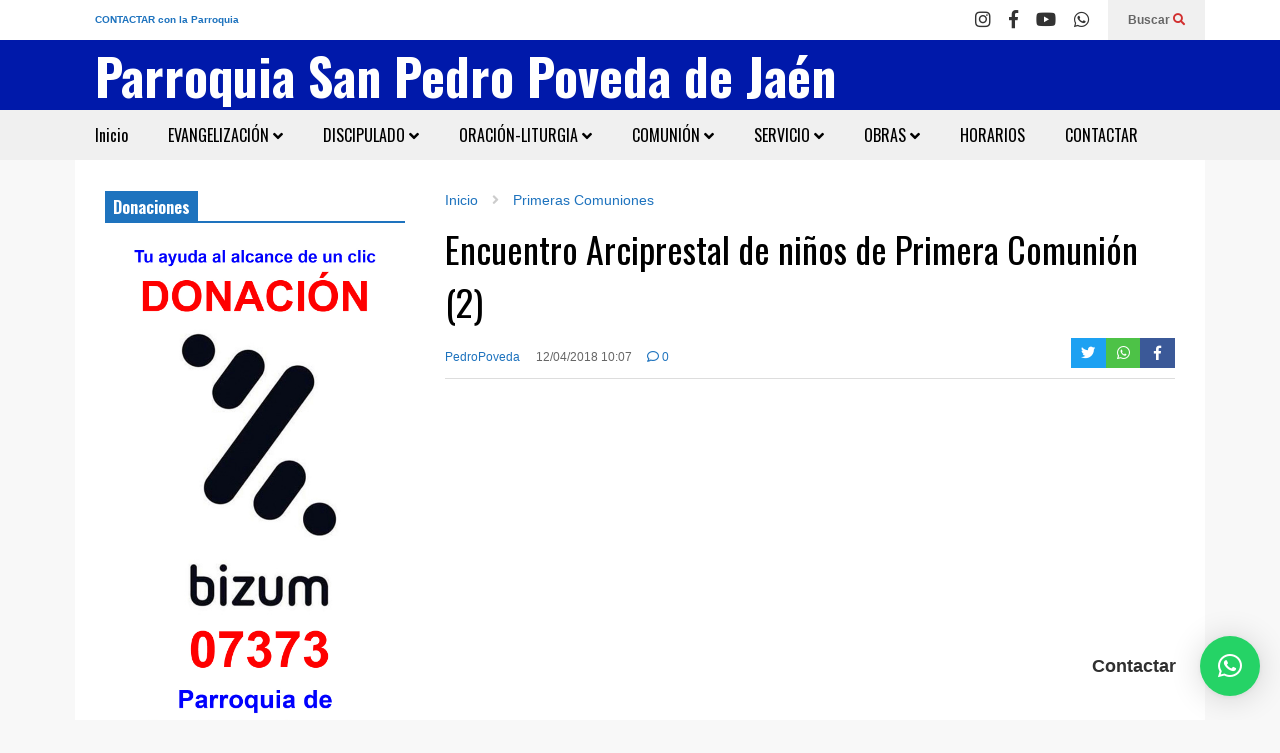

--- FILE ---
content_type: text/html; charset=UTF-8
request_url: https://pedropoveda.es/encuentro-arciprestal-de-ninos-de-primera-comunion-2-2/
body_size: 23861
content:
<!DOCTYPE html>
<!--[if IE 7]>
<html class="ie ie7" dir="ltr" lang="es" prefix="og: https://ogp.me/ns#" itemscope itemtype="https://schema.org/BlogPosting">
<![endif]-->
<!--[if IE 8]>
<html class="ie ie8" dir="ltr" lang="es" prefix="og: https://ogp.me/ns#" itemscope itemtype="https://schema.org/BlogPosting">
<![endif]-->
<!--[if !(IE 7) & !(IE 8)]><!-->
<html dir="ltr" lang="es" prefix="og: https://ogp.me/ns#" itemscope itemtype="https://schema.org/BlogPosting">
<!--<![endif]-->
<head>
	<meta charset="UTF-8">
	<meta name="viewport" content="width=device-width">	
	<link rel="profile" href="https://gmpg.org/xfn/11">
	<link rel="pingback" href="https://pedropoveda.es/xmlrpc.php">
	<title>Encuentro Arciprestal de niños de Primera Comunión (2) - Parroquia San Pedro Poveda de Jaén</title>

		<!-- All in One SEO 4.9.2 - aioseo.com -->
	<meta name="description" content="Las Parroquias del Arciprestazgo de Nuestra Señora del Valle de Jaén (San Juan Bosco, Santa María del Valle, San Pedro Poveda, San Juan de la Cruz, Ntra. Sra. de Belén y San Roque, San Miguel, Cristo Rey, El Salvador, San Félix de Valois, Santa Cruz, Santa María Madre de la Iglesia y San Juan Pablo" />
	<meta name="robots" content="max-image-preview:large" />
	<meta name="author" content="PedroPoveda"/>
	<link rel="canonical" href="https://pedropoveda.es/encuentro-arciprestal-de-ninos-de-primera-comunion-2-2/" />
	<meta name="generator" content="All in One SEO (AIOSEO) 4.9.2" />
		<meta property="og:locale" content="es_ES" />
		<meta property="og:site_name" content="Parroquia San Pedro Poveda de Jaén - Pedro Poveda de Jaén" />
		<meta property="og:type" content="article" />
		<meta property="og:title" content="Encuentro Arciprestal de niños de Primera Comunión (2) - Parroquia San Pedro Poveda de Jaén" />
		<meta property="og:description" content="Las Parroquias del Arciprestazgo de Nuestra Señora del Valle de Jaén (San Juan Bosco, Santa María del Valle, San Pedro Poveda, San Juan de la Cruz, Ntra. Sra. de Belén y San Roque, San Miguel, Cristo Rey, El Salvador, San Félix de Valois, Santa Cruz, Santa María Madre de la Iglesia y San Juan Pablo" />
		<meta property="og:url" content="https://pedropoveda.es/encuentro-arciprestal-de-ninos-de-primera-comunion-2-2/" />
		<meta property="article:published_time" content="2018-04-12T10:07:29+00:00" />
		<meta property="article:modified_time" content="2018-04-12T10:07:29+00:00" />
		<meta property="article:publisher" content="https://www.facebook.com/parroquia2.0/" />
		<meta property="article:author" content="https://www.facebook.com/parroquia2.0" />
		<meta name="twitter:card" content="summary_large_image" />
		<meta name="twitter:title" content="Encuentro Arciprestal de niños de Primera Comunión (2) - Parroquia San Pedro Poveda de Jaén" />
		<meta name="twitter:description" content="Las Parroquias del Arciprestazgo de Nuestra Señora del Valle de Jaén (San Juan Bosco, Santa María del Valle, San Pedro Poveda, San Juan de la Cruz, Ntra. Sra. de Belén y San Roque, San Miguel, Cristo Rey, El Salvador, San Félix de Valois, Santa Cruz, Santa María Madre de la Iglesia y San Juan Pablo" />
		<script type="application/ld+json" class="aioseo-schema">
			{"@context":"https:\/\/schema.org","@graph":[{"@type":"BlogPosting","@id":"https:\/\/pedropoveda.es\/encuentro-arciprestal-de-ninos-de-primera-comunion-2-2\/#blogposting","name":"Encuentro Arciprestal de ni\u00f1os de Primera Comuni\u00f3n (2) - Parroquia San Pedro Poveda de Ja\u00e9n","headline":"Encuentro Arciprestal de ni\u00f1os de Primera Comuni\u00f3n (2)","author":{"@id":"https:\/\/pedropoveda.es\/author\/pedropoveda\/#author"},"publisher":{"@id":"https:\/\/pedropoveda.es\/#organization"},"image":{"@type":"ImageObject","url":"https:\/\/i0.wp.com\/pedropoveda.es\/wp-content\/uploads\/2021\/09\/cropped-logo-Parroquia.jpg?fit=512%2C512&ssl=1","@id":"https:\/\/pedropoveda.es\/#articleImage","width":512,"height":512},"datePublished":"2018-04-12T10:07:29+01:00","dateModified":"2018-04-12T10:07:29+01:00","inLanguage":"es-ES","mainEntityOfPage":{"@id":"https:\/\/pedropoveda.es\/encuentro-arciprestal-de-ninos-de-primera-comunion-2-2\/#webpage"},"isPartOf":{"@id":"https:\/\/pedropoveda.es\/encuentro-arciprestal-de-ninos-de-primera-comunion-2-2\/#webpage"},"articleSection":"Primeras Comuniones"},{"@type":"BreadcrumbList","@id":"https:\/\/pedropoveda.es\/encuentro-arciprestal-de-ninos-de-primera-comunion-2-2\/#breadcrumblist","itemListElement":[{"@type":"ListItem","@id":"https:\/\/pedropoveda.es#listItem","position":1,"name":"Home","item":"https:\/\/pedropoveda.es","nextItem":{"@type":"ListItem","@id":"https:\/\/pedropoveda.es\/category\/noticias-parroquiales\/#listItem","name":"Noticias Parroquiales"}},{"@type":"ListItem","@id":"https:\/\/pedropoveda.es\/category\/noticias-parroquiales\/#listItem","position":2,"name":"Noticias Parroquiales","item":"https:\/\/pedropoveda.es\/category\/noticias-parroquiales\/","nextItem":{"@type":"ListItem","@id":"https:\/\/pedropoveda.es\/category\/noticias-parroquiales\/primeras-comuniones\/#listItem","name":"Primeras Comuniones"},"previousItem":{"@type":"ListItem","@id":"https:\/\/pedropoveda.es#listItem","name":"Home"}},{"@type":"ListItem","@id":"https:\/\/pedropoveda.es\/category\/noticias-parroquiales\/primeras-comuniones\/#listItem","position":3,"name":"Primeras Comuniones","item":"https:\/\/pedropoveda.es\/category\/noticias-parroquiales\/primeras-comuniones\/","nextItem":{"@type":"ListItem","@id":"https:\/\/pedropoveda.es\/encuentro-arciprestal-de-ninos-de-primera-comunion-2-2\/#listItem","name":"Encuentro Arciprestal de ni\u00f1os de Primera Comuni\u00f3n (2)"},"previousItem":{"@type":"ListItem","@id":"https:\/\/pedropoveda.es\/category\/noticias-parroquiales\/#listItem","name":"Noticias Parroquiales"}},{"@type":"ListItem","@id":"https:\/\/pedropoveda.es\/encuentro-arciprestal-de-ninos-de-primera-comunion-2-2\/#listItem","position":4,"name":"Encuentro Arciprestal de ni\u00f1os de Primera Comuni\u00f3n (2)","previousItem":{"@type":"ListItem","@id":"https:\/\/pedropoveda.es\/category\/noticias-parroquiales\/primeras-comuniones\/#listItem","name":"Primeras Comuniones"}}]},{"@type":"Organization","@id":"https:\/\/pedropoveda.es\/#organization","name":"Parroquia San Pedro Poveda de Ja\u00e9n","description":"Pedro Poveda de Ja\u00e9n","url":"https:\/\/pedropoveda.es\/","telephone":"+34661941531","logo":{"@type":"ImageObject","url":"https:\/\/i0.wp.com\/pedropoveda.es\/wp-content\/uploads\/2021\/09\/cropped-logo-Parroquia.jpg?fit=512%2C512&ssl=1","@id":"https:\/\/pedropoveda.es\/encuentro-arciprestal-de-ninos-de-primera-comunion-2-2\/#organizationLogo","width":512,"height":512},"image":{"@id":"https:\/\/pedropoveda.es\/encuentro-arciprestal-de-ninos-de-primera-comunion-2-2\/#organizationLogo"},"sameAs":["https:\/\/www.facebook.com\/parroquia2.0\/","https:\/\/www.instagram.com\/juliosegurado\/","https:\/\/www.youtube.com\/user\/pedropovedajaen"]},{"@type":"Person","@id":"https:\/\/pedropoveda.es\/author\/pedropoveda\/#author","url":"https:\/\/pedropoveda.es\/author\/pedropoveda\/","name":"PedroPoveda","image":{"@type":"ImageObject","@id":"https:\/\/pedropoveda.es\/encuentro-arciprestal-de-ninos-de-primera-comunion-2-2\/#authorImage","url":"https:\/\/secure.gravatar.com\/avatar\/a0a537e55f8b594fee734fb7a7e6eec0995190732b34336e81c7ff72ff7aa1d7?s=96&d=mm&r=g","width":96,"height":96,"caption":"PedroPoveda"},"sameAs":["https:\/\/www.facebook.com\/parroquia2.0","https:\/\/www.instagram.com\/povedajaen\/","https:\/\/www.youtube.com\/user\/pedropovedajaen"]},{"@type":"WebPage","@id":"https:\/\/pedropoveda.es\/encuentro-arciprestal-de-ninos-de-primera-comunion-2-2\/#webpage","url":"https:\/\/pedropoveda.es\/encuentro-arciprestal-de-ninos-de-primera-comunion-2-2\/","name":"Encuentro Arciprestal de ni\u00f1os de Primera Comuni\u00f3n (2) - Parroquia San Pedro Poveda de Ja\u00e9n","description":"Las Parroquias del Arciprestazgo de Nuestra Se\u00f1ora del Valle de Ja\u00e9n (San Juan Bosco, Santa Mar\u00eda del Valle, San Pedro Poveda, San Juan de la Cruz, Ntra. Sra. de Bel\u00e9n y San Roque, San Miguel, Cristo Rey, El Salvador, San F\u00e9lix de Valois, Santa Cruz, Santa Mar\u00eda Madre de la Iglesia y San Juan Pablo","inLanguage":"es-ES","isPartOf":{"@id":"https:\/\/pedropoveda.es\/#website"},"breadcrumb":{"@id":"https:\/\/pedropoveda.es\/encuentro-arciprestal-de-ninos-de-primera-comunion-2-2\/#breadcrumblist"},"author":{"@id":"https:\/\/pedropoveda.es\/author\/pedropoveda\/#author"},"creator":{"@id":"https:\/\/pedropoveda.es\/author\/pedropoveda\/#author"},"datePublished":"2018-04-12T10:07:29+01:00","dateModified":"2018-04-12T10:07:29+01:00"},{"@type":"WebSite","@id":"https:\/\/pedropoveda.es\/#website","url":"https:\/\/pedropoveda.es\/","name":"Parroquia San Pedro Poveda de Ja\u00e9n","description":"Pedro Poveda de Ja\u00e9n","inLanguage":"es-ES","publisher":{"@id":"https:\/\/pedropoveda.es\/#organization"}}]}
		</script>
		<!-- All in One SEO -->

<!-- Jetpack Site Verification Tags -->
<meta name="google-site-verification" content="H4F4iXbw3rn-a-w3SHVMxA0RtWE9aX3FKHNlquGhXTY" />
<link rel='dns-prefetch' href='//stats.wp.com' />
<link rel='preconnect' href='//i0.wp.com' />
<link rel='preconnect' href='//c0.wp.com' />
<link rel="alternate" type="application/rss+xml" title="Parroquia San Pedro Poveda de Jaén &raquo; Feed" href="https://pedropoveda.es/feed/" />
<link rel="alternate" type="application/rss+xml" title="Parroquia San Pedro Poveda de Jaén &raquo; Feed de los comentarios" href="https://pedropoveda.es/comments/feed/" />
<link rel="alternate" type="application/rss+xml" title="Parroquia San Pedro Poveda de Jaén &raquo; Comentario Encuentro Arciprestal de niños de Primera Comunión (2) del feed" href="https://pedropoveda.es/encuentro-arciprestal-de-ninos-de-primera-comunion-2-2/feed/" />
<link rel="alternate" title="oEmbed (JSON)" type="application/json+oembed" href="https://pedropoveda.es/wp-json/oembed/1.0/embed?url=https%3A%2F%2Fpedropoveda.es%2Fencuentro-arciprestal-de-ninos-de-primera-comunion-2-2%2F" />
<link rel="alternate" title="oEmbed (XML)" type="text/xml+oembed" href="https://pedropoveda.es/wp-json/oembed/1.0/embed?url=https%3A%2F%2Fpedropoveda.es%2Fencuentro-arciprestal-de-ninos-de-primera-comunion-2-2%2F&#038;format=xml" />
		<!-- This site uses the Google Analytics by MonsterInsights plugin v9.11.1 - Using Analytics tracking - https://www.monsterinsights.com/ -->
							<script src="//www.googletagmanager.com/gtag/js?id=G-JMS21CWTDN"  data-cfasync="false" data-wpfc-render="false" type="text/javascript" async></script>
			<script data-cfasync="false" data-wpfc-render="false" type="text/javascript">
				var mi_version = '9.11.1';
				var mi_track_user = true;
				var mi_no_track_reason = '';
								var MonsterInsightsDefaultLocations = {"page_location":"https:\/\/pedropoveda.es\/encuentro-arciprestal-de-ninos-de-primera-comunion-2-2\/"};
								if ( typeof MonsterInsightsPrivacyGuardFilter === 'function' ) {
					var MonsterInsightsLocations = (typeof MonsterInsightsExcludeQuery === 'object') ? MonsterInsightsPrivacyGuardFilter( MonsterInsightsExcludeQuery ) : MonsterInsightsPrivacyGuardFilter( MonsterInsightsDefaultLocations );
				} else {
					var MonsterInsightsLocations = (typeof MonsterInsightsExcludeQuery === 'object') ? MonsterInsightsExcludeQuery : MonsterInsightsDefaultLocations;
				}

								var disableStrs = [
										'ga-disable-G-JMS21CWTDN',
									];

				/* Function to detect opted out users */
				function __gtagTrackerIsOptedOut() {
					for (var index = 0; index < disableStrs.length; index++) {
						if (document.cookie.indexOf(disableStrs[index] + '=true') > -1) {
							return true;
						}
					}

					return false;
				}

				/* Disable tracking if the opt-out cookie exists. */
				if (__gtagTrackerIsOptedOut()) {
					for (var index = 0; index < disableStrs.length; index++) {
						window[disableStrs[index]] = true;
					}
				}

				/* Opt-out function */
				function __gtagTrackerOptout() {
					for (var index = 0; index < disableStrs.length; index++) {
						document.cookie = disableStrs[index] + '=true; expires=Thu, 31 Dec 2099 23:59:59 UTC; path=/';
						window[disableStrs[index]] = true;
					}
				}

				if ('undefined' === typeof gaOptout) {
					function gaOptout() {
						__gtagTrackerOptout();
					}
				}
								window.dataLayer = window.dataLayer || [];

				window.MonsterInsightsDualTracker = {
					helpers: {},
					trackers: {},
				};
				if (mi_track_user) {
					function __gtagDataLayer() {
						dataLayer.push(arguments);
					}

					function __gtagTracker(type, name, parameters) {
						if (!parameters) {
							parameters = {};
						}

						if (parameters.send_to) {
							__gtagDataLayer.apply(null, arguments);
							return;
						}

						if (type === 'event') {
														parameters.send_to = monsterinsights_frontend.v4_id;
							var hookName = name;
							if (typeof parameters['event_category'] !== 'undefined') {
								hookName = parameters['event_category'] + ':' + name;
							}

							if (typeof MonsterInsightsDualTracker.trackers[hookName] !== 'undefined') {
								MonsterInsightsDualTracker.trackers[hookName](parameters);
							} else {
								__gtagDataLayer('event', name, parameters);
							}
							
						} else {
							__gtagDataLayer.apply(null, arguments);
						}
					}

					__gtagTracker('js', new Date());
					__gtagTracker('set', {
						'developer_id.dZGIzZG': true,
											});
					if ( MonsterInsightsLocations.page_location ) {
						__gtagTracker('set', MonsterInsightsLocations);
					}
										__gtagTracker('config', 'G-JMS21CWTDN', {"forceSSL":"true","link_attribution":"true"} );
										window.gtag = __gtagTracker;										(function () {
						/* https://developers.google.com/analytics/devguides/collection/analyticsjs/ */
						/* ga and __gaTracker compatibility shim. */
						var noopfn = function () {
							return null;
						};
						var newtracker = function () {
							return new Tracker();
						};
						var Tracker = function () {
							return null;
						};
						var p = Tracker.prototype;
						p.get = noopfn;
						p.set = noopfn;
						p.send = function () {
							var args = Array.prototype.slice.call(arguments);
							args.unshift('send');
							__gaTracker.apply(null, args);
						};
						var __gaTracker = function () {
							var len = arguments.length;
							if (len === 0) {
								return;
							}
							var f = arguments[len - 1];
							if (typeof f !== 'object' || f === null || typeof f.hitCallback !== 'function') {
								if ('send' === arguments[0]) {
									var hitConverted, hitObject = false, action;
									if ('event' === arguments[1]) {
										if ('undefined' !== typeof arguments[3]) {
											hitObject = {
												'eventAction': arguments[3],
												'eventCategory': arguments[2],
												'eventLabel': arguments[4],
												'value': arguments[5] ? arguments[5] : 1,
											}
										}
									}
									if ('pageview' === arguments[1]) {
										if ('undefined' !== typeof arguments[2]) {
											hitObject = {
												'eventAction': 'page_view',
												'page_path': arguments[2],
											}
										}
									}
									if (typeof arguments[2] === 'object') {
										hitObject = arguments[2];
									}
									if (typeof arguments[5] === 'object') {
										Object.assign(hitObject, arguments[5]);
									}
									if ('undefined' !== typeof arguments[1].hitType) {
										hitObject = arguments[1];
										if ('pageview' === hitObject.hitType) {
											hitObject.eventAction = 'page_view';
										}
									}
									if (hitObject) {
										action = 'timing' === arguments[1].hitType ? 'timing_complete' : hitObject.eventAction;
										hitConverted = mapArgs(hitObject);
										__gtagTracker('event', action, hitConverted);
									}
								}
								return;
							}

							function mapArgs(args) {
								var arg, hit = {};
								var gaMap = {
									'eventCategory': 'event_category',
									'eventAction': 'event_action',
									'eventLabel': 'event_label',
									'eventValue': 'event_value',
									'nonInteraction': 'non_interaction',
									'timingCategory': 'event_category',
									'timingVar': 'name',
									'timingValue': 'value',
									'timingLabel': 'event_label',
									'page': 'page_path',
									'location': 'page_location',
									'title': 'page_title',
									'referrer' : 'page_referrer',
								};
								for (arg in args) {
																		if (!(!args.hasOwnProperty(arg) || !gaMap.hasOwnProperty(arg))) {
										hit[gaMap[arg]] = args[arg];
									} else {
										hit[arg] = args[arg];
									}
								}
								return hit;
							}

							try {
								f.hitCallback();
							} catch (ex) {
							}
						};
						__gaTracker.create = newtracker;
						__gaTracker.getByName = newtracker;
						__gaTracker.getAll = function () {
							return [];
						};
						__gaTracker.remove = noopfn;
						__gaTracker.loaded = true;
						window['__gaTracker'] = __gaTracker;
					})();
									} else {
										console.log("");
					(function () {
						function __gtagTracker() {
							return null;
						}

						window['__gtagTracker'] = __gtagTracker;
						window['gtag'] = __gtagTracker;
					})();
									}
			</script>
							<!-- / Google Analytics by MonsterInsights -->
		<style id='wp-img-auto-sizes-contain-inline-css' type='text/css'>
img:is([sizes=auto i],[sizes^="auto," i]){contain-intrinsic-size:3000px 1500px}
/*# sourceURL=wp-img-auto-sizes-contain-inline-css */
</style>

<link rel='stylesheet' id='jetpack_related-posts-css' href='https://c0.wp.com/p/jetpack/15.4/modules/related-posts/related-posts.css' type='text/css' media='all' />
<link rel='stylesheet' id='sneeit-optimize-images-css' href='https://pedropoveda.es/wp-content/plugins/sneeit-framework/css/min/front-optimize-images.min.css?ver=7.5' type='text/css' media='all' />
<link rel='stylesheet' id='sneeit-compact-menu-css' href='https://pedropoveda.es/wp-content/plugins/sneeit-framework/css/min/front-menus-compact.min.css?ver=7.5' type='text/css' media='all' />
<style id='wp-emoji-styles-inline-css' type='text/css'>

	img.wp-smiley, img.emoji {
		display: inline !important;
		border: none !important;
		box-shadow: none !important;
		height: 1em !important;
		width: 1em !important;
		margin: 0 0.07em !important;
		vertical-align: -0.1em !important;
		background: none !important;
		padding: 0 !important;
	}
/*# sourceURL=wp-emoji-styles-inline-css */
</style>
<link rel='stylesheet' id='wp-block-library-css' href='https://c0.wp.com/c/6.9/wp-includes/css/dist/block-library/style.min.css' type='text/css' media='all' />
<style id='global-styles-inline-css' type='text/css'>
:root{--wp--preset--aspect-ratio--square: 1;--wp--preset--aspect-ratio--4-3: 4/3;--wp--preset--aspect-ratio--3-4: 3/4;--wp--preset--aspect-ratio--3-2: 3/2;--wp--preset--aspect-ratio--2-3: 2/3;--wp--preset--aspect-ratio--16-9: 16/9;--wp--preset--aspect-ratio--9-16: 9/16;--wp--preset--color--black: #000000;--wp--preset--color--cyan-bluish-gray: #abb8c3;--wp--preset--color--white: #ffffff;--wp--preset--color--pale-pink: #f78da7;--wp--preset--color--vivid-red: #cf2e2e;--wp--preset--color--luminous-vivid-orange: #ff6900;--wp--preset--color--luminous-vivid-amber: #fcb900;--wp--preset--color--light-green-cyan: #7bdcb5;--wp--preset--color--vivid-green-cyan: #00d084;--wp--preset--color--pale-cyan-blue: #8ed1fc;--wp--preset--color--vivid-cyan-blue: #0693e3;--wp--preset--color--vivid-purple: #9b51e0;--wp--preset--gradient--vivid-cyan-blue-to-vivid-purple: linear-gradient(135deg,rgb(6,147,227) 0%,rgb(155,81,224) 100%);--wp--preset--gradient--light-green-cyan-to-vivid-green-cyan: linear-gradient(135deg,rgb(122,220,180) 0%,rgb(0,208,130) 100%);--wp--preset--gradient--luminous-vivid-amber-to-luminous-vivid-orange: linear-gradient(135deg,rgb(252,185,0) 0%,rgb(255,105,0) 100%);--wp--preset--gradient--luminous-vivid-orange-to-vivid-red: linear-gradient(135deg,rgb(255,105,0) 0%,rgb(207,46,46) 100%);--wp--preset--gradient--very-light-gray-to-cyan-bluish-gray: linear-gradient(135deg,rgb(238,238,238) 0%,rgb(169,184,195) 100%);--wp--preset--gradient--cool-to-warm-spectrum: linear-gradient(135deg,rgb(74,234,220) 0%,rgb(151,120,209) 20%,rgb(207,42,186) 40%,rgb(238,44,130) 60%,rgb(251,105,98) 80%,rgb(254,248,76) 100%);--wp--preset--gradient--blush-light-purple: linear-gradient(135deg,rgb(255,206,236) 0%,rgb(152,150,240) 100%);--wp--preset--gradient--blush-bordeaux: linear-gradient(135deg,rgb(254,205,165) 0%,rgb(254,45,45) 50%,rgb(107,0,62) 100%);--wp--preset--gradient--luminous-dusk: linear-gradient(135deg,rgb(255,203,112) 0%,rgb(199,81,192) 50%,rgb(65,88,208) 100%);--wp--preset--gradient--pale-ocean: linear-gradient(135deg,rgb(255,245,203) 0%,rgb(182,227,212) 50%,rgb(51,167,181) 100%);--wp--preset--gradient--electric-grass: linear-gradient(135deg,rgb(202,248,128) 0%,rgb(113,206,126) 100%);--wp--preset--gradient--midnight: linear-gradient(135deg,rgb(2,3,129) 0%,rgb(40,116,252) 100%);--wp--preset--font-size--small: 13px;--wp--preset--font-size--medium: 20px;--wp--preset--font-size--large: 36px;--wp--preset--font-size--x-large: 42px;--wp--preset--spacing--20: 0.44rem;--wp--preset--spacing--30: 0.67rem;--wp--preset--spacing--40: 1rem;--wp--preset--spacing--50: 1.5rem;--wp--preset--spacing--60: 2.25rem;--wp--preset--spacing--70: 3.38rem;--wp--preset--spacing--80: 5.06rem;--wp--preset--shadow--natural: 6px 6px 9px rgba(0, 0, 0, 0.2);--wp--preset--shadow--deep: 12px 12px 50px rgba(0, 0, 0, 0.4);--wp--preset--shadow--sharp: 6px 6px 0px rgba(0, 0, 0, 0.2);--wp--preset--shadow--outlined: 6px 6px 0px -3px rgb(255, 255, 255), 6px 6px rgb(0, 0, 0);--wp--preset--shadow--crisp: 6px 6px 0px rgb(0, 0, 0);}:where(.is-layout-flex){gap: 0.5em;}:where(.is-layout-grid){gap: 0.5em;}body .is-layout-flex{display: flex;}.is-layout-flex{flex-wrap: wrap;align-items: center;}.is-layout-flex > :is(*, div){margin: 0;}body .is-layout-grid{display: grid;}.is-layout-grid > :is(*, div){margin: 0;}:where(.wp-block-columns.is-layout-flex){gap: 2em;}:where(.wp-block-columns.is-layout-grid){gap: 2em;}:where(.wp-block-post-template.is-layout-flex){gap: 1.25em;}:where(.wp-block-post-template.is-layout-grid){gap: 1.25em;}.has-black-color{color: var(--wp--preset--color--black) !important;}.has-cyan-bluish-gray-color{color: var(--wp--preset--color--cyan-bluish-gray) !important;}.has-white-color{color: var(--wp--preset--color--white) !important;}.has-pale-pink-color{color: var(--wp--preset--color--pale-pink) !important;}.has-vivid-red-color{color: var(--wp--preset--color--vivid-red) !important;}.has-luminous-vivid-orange-color{color: var(--wp--preset--color--luminous-vivid-orange) !important;}.has-luminous-vivid-amber-color{color: var(--wp--preset--color--luminous-vivid-amber) !important;}.has-light-green-cyan-color{color: var(--wp--preset--color--light-green-cyan) !important;}.has-vivid-green-cyan-color{color: var(--wp--preset--color--vivid-green-cyan) !important;}.has-pale-cyan-blue-color{color: var(--wp--preset--color--pale-cyan-blue) !important;}.has-vivid-cyan-blue-color{color: var(--wp--preset--color--vivid-cyan-blue) !important;}.has-vivid-purple-color{color: var(--wp--preset--color--vivid-purple) !important;}.has-black-background-color{background-color: var(--wp--preset--color--black) !important;}.has-cyan-bluish-gray-background-color{background-color: var(--wp--preset--color--cyan-bluish-gray) !important;}.has-white-background-color{background-color: var(--wp--preset--color--white) !important;}.has-pale-pink-background-color{background-color: var(--wp--preset--color--pale-pink) !important;}.has-vivid-red-background-color{background-color: var(--wp--preset--color--vivid-red) !important;}.has-luminous-vivid-orange-background-color{background-color: var(--wp--preset--color--luminous-vivid-orange) !important;}.has-luminous-vivid-amber-background-color{background-color: var(--wp--preset--color--luminous-vivid-amber) !important;}.has-light-green-cyan-background-color{background-color: var(--wp--preset--color--light-green-cyan) !important;}.has-vivid-green-cyan-background-color{background-color: var(--wp--preset--color--vivid-green-cyan) !important;}.has-pale-cyan-blue-background-color{background-color: var(--wp--preset--color--pale-cyan-blue) !important;}.has-vivid-cyan-blue-background-color{background-color: var(--wp--preset--color--vivid-cyan-blue) !important;}.has-vivid-purple-background-color{background-color: var(--wp--preset--color--vivid-purple) !important;}.has-black-border-color{border-color: var(--wp--preset--color--black) !important;}.has-cyan-bluish-gray-border-color{border-color: var(--wp--preset--color--cyan-bluish-gray) !important;}.has-white-border-color{border-color: var(--wp--preset--color--white) !important;}.has-pale-pink-border-color{border-color: var(--wp--preset--color--pale-pink) !important;}.has-vivid-red-border-color{border-color: var(--wp--preset--color--vivid-red) !important;}.has-luminous-vivid-orange-border-color{border-color: var(--wp--preset--color--luminous-vivid-orange) !important;}.has-luminous-vivid-amber-border-color{border-color: var(--wp--preset--color--luminous-vivid-amber) !important;}.has-light-green-cyan-border-color{border-color: var(--wp--preset--color--light-green-cyan) !important;}.has-vivid-green-cyan-border-color{border-color: var(--wp--preset--color--vivid-green-cyan) !important;}.has-pale-cyan-blue-border-color{border-color: var(--wp--preset--color--pale-cyan-blue) !important;}.has-vivid-cyan-blue-border-color{border-color: var(--wp--preset--color--vivid-cyan-blue) !important;}.has-vivid-purple-border-color{border-color: var(--wp--preset--color--vivid-purple) !important;}.has-vivid-cyan-blue-to-vivid-purple-gradient-background{background: var(--wp--preset--gradient--vivid-cyan-blue-to-vivid-purple) !important;}.has-light-green-cyan-to-vivid-green-cyan-gradient-background{background: var(--wp--preset--gradient--light-green-cyan-to-vivid-green-cyan) !important;}.has-luminous-vivid-amber-to-luminous-vivid-orange-gradient-background{background: var(--wp--preset--gradient--luminous-vivid-amber-to-luminous-vivid-orange) !important;}.has-luminous-vivid-orange-to-vivid-red-gradient-background{background: var(--wp--preset--gradient--luminous-vivid-orange-to-vivid-red) !important;}.has-very-light-gray-to-cyan-bluish-gray-gradient-background{background: var(--wp--preset--gradient--very-light-gray-to-cyan-bluish-gray) !important;}.has-cool-to-warm-spectrum-gradient-background{background: var(--wp--preset--gradient--cool-to-warm-spectrum) !important;}.has-blush-light-purple-gradient-background{background: var(--wp--preset--gradient--blush-light-purple) !important;}.has-blush-bordeaux-gradient-background{background: var(--wp--preset--gradient--blush-bordeaux) !important;}.has-luminous-dusk-gradient-background{background: var(--wp--preset--gradient--luminous-dusk) !important;}.has-pale-ocean-gradient-background{background: var(--wp--preset--gradient--pale-ocean) !important;}.has-electric-grass-gradient-background{background: var(--wp--preset--gradient--electric-grass) !important;}.has-midnight-gradient-background{background: var(--wp--preset--gradient--midnight) !important;}.has-small-font-size{font-size: var(--wp--preset--font-size--small) !important;}.has-medium-font-size{font-size: var(--wp--preset--font-size--medium) !important;}.has-large-font-size{font-size: var(--wp--preset--font-size--large) !important;}.has-x-large-font-size{font-size: var(--wp--preset--font-size--x-large) !important;}
/*# sourceURL=global-styles-inline-css */
</style>

<style id='classic-theme-styles-inline-css' type='text/css'>
/*! This file is auto-generated */
.wp-block-button__link{color:#fff;background-color:#32373c;border-radius:9999px;box-shadow:none;text-decoration:none;padding:calc(.667em + 2px) calc(1.333em + 2px);font-size:1.125em}.wp-block-file__button{background:#32373c;color:#fff;text-decoration:none}
/*# sourceURL=/wp-includes/css/classic-themes.min.css */
</style>
<link rel='stylesheet' id='contact-form-7-css' href='https://pedropoveda.es/wp-content/plugins/contact-form-7/includes/css/styles.css?ver=6.1.4' type='text/css' media='all' />
<link rel='stylesheet' id='flatnews-main-css' href='https://pedropoveda.es/wp-content/themes/flatnews/assets/css/min/main.min.css?ver=4.9' type='text/css' media='all' />
<style id='flatnews-main-inline-css' type='text/css'>
.fn-primary{width:1070px}.fn-content{width:68.224299065421%}.fn-main-sidebar{width:28.03738317757%}.fn-header, .fn-header-row-inner{width:1130px}.fn-footer, .fn-footer-row-inner{width:1130px}*{max-width: 100%;}img{height: auto;}
/*# sourceURL=flatnews-main-inline-css */
</style>
<link rel='stylesheet' id='flatnews-responsive-css' href='https://pedropoveda.es/wp-content/themes/flatnews/assets/css/min/responsive.min.css?ver=4.9' type='text/css' media='(max-width: 1129px)' />
<link rel='stylesheet' id='dashicons-css' href='https://c0.wp.com/c/6.9/wp-includes/css/dashicons.min.css' type='text/css' media='all' />
<link rel='stylesheet' id='thickbox-css' href='https://c0.wp.com/c/6.9/wp-includes/js/thickbox/thickbox.css' type='text/css' media='all' />
<link rel='stylesheet' id='sneeit-font-awesome-css' href='https://pedropoveda.es/wp-content/plugins/sneeit-framework/fonts/font-awesome-5x/css/all.min.css?ver=7.5' type='text/css' media='all' />
<link rel='stylesheet' id='sneeit-font-awesome-shims-css' href='https://pedropoveda.es/wp-content/plugins/sneeit-framework/fonts/font-awesome-5x/css/v4-shims.min.css?ver=7.5' type='text/css' media='all' />
<link rel='stylesheet' id='sneeit-responsive-css' href='https://pedropoveda.es/wp-content/plugins/sneeit-framework/css/min/front-responsive.min.css?ver=7.5' type='text/css' media='all' />
<link rel='stylesheet' id='sneeit-rating-css' href='https://pedropoveda.es/wp-content/plugins/sneeit-framework/css/min/front-rating.min.css?ver=7.5' type='text/css' media='all' />
<script type="text/javascript" id="jetpack_related-posts-js-extra">
/* <![CDATA[ */
var related_posts_js_options = {"post_heading":"h4"};
//# sourceURL=jetpack_related-posts-js-extra
/* ]]> */
</script>
<script type="text/javascript" src="https://c0.wp.com/p/jetpack/15.4/_inc/build/related-posts/related-posts.min.js" id="jetpack_related-posts-js"></script>
<script type="text/javascript" src="https://c0.wp.com/c/6.9/wp-includes/js/jquery/jquery.min.js" id="jquery-core-js"></script>
<script type="text/javascript" src="https://c0.wp.com/c/6.9/wp-includes/js/jquery/jquery-migrate.min.js" id="jquery-migrate-js"></script>
<script type="text/javascript" src="https://pedropoveda.es/wp-content/plugins/google-analytics-for-wordpress/assets/js/frontend-gtag.min.js?ver=9.11.1" id="monsterinsights-frontend-script-js" async="async" data-wp-strategy="async"></script>
<script data-cfasync="false" data-wpfc-render="false" type="text/javascript" id='monsterinsights-frontend-script-js-extra'>/* <![CDATA[ */
var monsterinsights_frontend = {"js_events_tracking":"true","download_extensions":"doc,pdf,ppt,zip,xls,docx,pptx,xlsx","inbound_paths":"[{\"path\":\"\\\/go\\\/\",\"label\":\"affiliate\"},{\"path\":\"\\\/recommend\\\/\",\"label\":\"affiliate\"}]","home_url":"https:\/\/pedropoveda.es","hash_tracking":"false","v4_id":"G-JMS21CWTDN"};/* ]]> */
</script>

<!-- OG: 3.3.8 -->
<meta property="og:image" content="https://i0.wp.com/pedropoveda.es/wp-content/uploads/2024/12/cropped-Logo-PSPP-cuadrado-1.png?fit=512%2C512&amp;ssl=1"><meta property="og:description" content="&nbsp;Las Parroquias del Arciprestazgo de Nuestra Señora del Valle de Jaén (San Juan Bosco, Santa María del Valle, San Pedro Poveda, San Juan de la Cruz, Ntra. Sra. de Belén y San Roque, San Miguel, Cristo Rey, El Salvador, San Félix de Valois, Santa Cruz, Santa María Madre de la Iglesia y San Juan Pablo..."><meta property="og:type" content="article"><meta property="og:locale" content="es"><meta property="og:site_name" content="Parroquia San Pedro Poveda de Jaén"><meta property="og:title" content="Encuentro Arciprestal de niños de Primera Comunión (2)"><meta property="og:url" content="https://pedropoveda.es/encuentro-arciprestal-de-ninos-de-primera-comunion-2-2/"><meta property="og:updated_time" content="2018-04-12T10:07:29+01:00">
<meta property="article:published_time" content="2018-04-12T10:07:29+00:00"><meta property="article:modified_time" content="2018-04-12T10:07:29+00:00"><meta property="article:section" content="Primeras Comuniones"><meta property="article:author:first_name" content="Julio"><meta property="article:author:last_name" content="Segurado Cobos"><meta property="article:author:username" content="PedroPoveda">
<meta property="twitter:partner" content="ogwp"><meta property="twitter:card" content="summary"><meta property="twitter:title" content="Encuentro Arciprestal de niños de Primera Comunión (2)"><meta property="twitter:description" content="&nbsp;Las Parroquias del Arciprestazgo de Nuestra Señora del Valle de Jaén (San Juan Bosco, Santa María del Valle, San Pedro Poveda, San Juan de la Cruz, Ntra. Sra. de Belén y San Roque, San..."><meta property="twitter:url" content="https://pedropoveda.es/encuentro-arciprestal-de-ninos-de-primera-comunion-2-2/"><meta property="twitter:label1" content="Reading time"><meta property="twitter:data1" content="1 minute">
<meta itemprop="image" content="https://i0.wp.com/pedropoveda.es/wp-content/uploads/2024/12/cropped-Logo-PSPP-cuadrado-1.png?fit=512%2C512&amp;ssl=1"><meta itemprop="name" content="Encuentro Arciprestal de niños de Primera Comunión (2)"><meta itemprop="description" content="&nbsp;Las Parroquias del Arciprestazgo de Nuestra Señora del Valle de Jaén (San Juan Bosco, Santa María del Valle, San Pedro Poveda, San Juan de la Cruz, Ntra. Sra. de Belén y San Roque, San Miguel, Cristo Rey, El Salvador, San Félix de Valois, Santa Cruz, Santa María Madre de la Iglesia y San Juan Pablo..."><meta itemprop="datePublished" content="2018-04-12"><meta itemprop="dateModified" content="2018-04-12T10:07:29+00:00">
<meta property="profile:first_name" content="Julio"><meta property="profile:last_name" content="Segurado Cobos"><meta property="profile:username" content="PedroPoveda">
<!-- /OG -->

<link rel="https://api.w.org/" href="https://pedropoveda.es/wp-json/" /><link rel="alternate" title="JSON" type="application/json" href="https://pedropoveda.es/wp-json/wp/v2/posts/1248" /><link rel="EditURI" type="application/rsd+xml" title="RSD" href="https://pedropoveda.es/xmlrpc.php?rsd" />
<meta name="generator" content="WordPress 6.9" />
<link rel='shortlink' href='https://pedropoveda.es/?p=1248' />
	<style>img#wpstats{display:none}</style>
		<!--[if lt IE 9]><script src="https://pedropoveda.es/wp-content/plugins/sneeit-framework/js/html5.js"></script><![endif]--><meta name="theme-color" content="#1e73be" /><link rel="icon" href="https://i0.wp.com/pedropoveda.es/wp-content/uploads/2024/12/cropped-Logo-PSPP-cuadrado-1.png?fit=32%2C32&#038;ssl=1" sizes="32x32" />
<link rel="icon" href="https://i0.wp.com/pedropoveda.es/wp-content/uploads/2024/12/cropped-Logo-PSPP-cuadrado-1.png?fit=192%2C192&#038;ssl=1" sizes="192x192" />
<link rel="apple-touch-icon" href="https://i0.wp.com/pedropoveda.es/wp-content/uploads/2024/12/cropped-Logo-PSPP-cuadrado-1.png?fit=180%2C180&#038;ssl=1" />
<meta name="msapplication-TileImage" content="https://i0.wp.com/pedropoveda.es/wp-content/uploads/2024/12/cropped-Logo-PSPP-cuadrado-1.png?fit=270%2C270&#038;ssl=1" />
<style type="text/css">a,a:hover,.color, .item-top .item-title a:hover, .item-bot .item-title a:hover{color:#1e73be}.border,.sneeit-percent-fill,.sneeit-percent-mask,.fn-bh-text-bg-bot-border .fn-block-title,.fn-bh-bot-border .fn-block-title,.sneeit-articles-pagination-content > a:hover, .sneeit-percent-fill, .sneeit-percent-mask {border-color:#1e73be}.bg,.fn-block .item-mid .item-categories,.fn-bh-text-bg-bot-border .fn-block-title-text,.fn-bh-full-bg .fn-block-title,.fn-block .item-meta .item-categories,.sneeit-articles-pagination-content > a:hover, .fn-block-mega-menu .sneeit-articles-pagination-content > a, .fn-item-hl .item-big .item-bot-content, .fn-item-hl .item-big .item-top, .fn-item-hl .fn-blog .item-bot-content, .fn-item-hl .fn-blog .item-top, .fn-break .item .item-categories, a.scroll-up, input[type="submit"] {background-color: #1e73be}body{background-color:#f8f8f8}body{background-attachment:fixed}body{font:normal normal 16px Arial, sans-serif}body{color:#000000}.fn-site-title a{font:normal bold 50px "Oswald", sans-serif}.fn-site-title a{color:#ffffff}.fn-bh-text-bg-bot-border .fn-block-title-text, .fn-bh-text-bg-bot-border .fn-block-title .fn-block-title-text, .fn-bh-full-bg .fn-block-title-text, .fn-bh-full-bg .fn-block-title a, .fn-bh-full-bg .fn-block-title .fn-block-title-text {color:#ffffff}.fn-block-title-text, .fn-break h2{font:normal bold 16px "Oswald", sans-serif}.fn-block-title{margin-bottom: 10px}.fn-block .item-title {font-family:"Oswald", sans-serif}.fn-widget-social-counter .social-counter{font-family:"Oswald", sans-serif}.fn-header-row-logo{background-color: #0019aa}.fn-site-title img{height:50px}.fn-site-title a{line-height:50px!important}.fn-site-title a{margin:10px 0px 10px 20px}.fn-header-banner-desktop{margin:20px 20px 20px 0px}.fn-main-menu-wrapper ul.menu > li > a {font:normal normal 16px "Oswald", sans-serif}.fn-main-menu-wrapper ul.menu > li > a {color:#000000}.fn-header-row-main-menu, .fn-main-menu-wrapper {background-color:#f0f0f0}.fn-main-menu-wrapper ul.menu > li:hover > a {color:#000000}.fn-main-menu-wrapper ul.menu > li:hover > a {background-color:#dddddd}.fn-main-menu-wrapper ul.menu > li.current-menu-item > a {color:#1e73be}.fn-main-menu-wrapper ul.menu > li.current-menu-item > a {background-color:#f0f0f0}.fn-main-menu-wrapper .badge {font-family:Arial, sans-serif}.fn-main-menu-wrapper .badge {color:#ffffff}.fn-main-menu-wrapper .badge {background-color:#1e73be}.fn-main-menu-wrapper ul.menu li li a {font-family:Arial, sans-serif}.fn-main-menu-wrapper ul.menu li li a {color:#ffffff}.fn-main-menu-wrapper .menu-item-inner, .fn-main-menu-wrapper ul.sub-menu, .fn-main-menu-wrapper li li {background-color:#333333}.fn-main-menu-wrapper ul.menu li li:hover > a {color:#ffffff}.fn-main-menu-wrapper ul.menu li li:hover > a, .fn-main-menu-wrapper ul.menu > .menu-item-mega.menu-item-mega-category.menu-item-has-children > .menu-item-inner > .menu-mega-content, .menu-item-mega-category.menu-item-has-children .menu-mega-block, .menu-mega-content, .menu-item-mega-category.menu-item-has-children .menu-item-object-category > a.active, .menu-item-mega-category.menu-item-has-children .menu-mega-block-bg {background-color:#111111}#fn-main-menu .main-menu-sticky-menu-logo img {width: 150px}#fn-main-menu .main-menu-sticky-menu-logo img {height: 30px}#fn-main-menu .main-menu-sticky-menu-logo {padding: 10px 20px 10px 20px}.fn-primary,.fn-block.fn-item-title-underover .item-bot-content{background-color:#ffffff}.fn-primary{padding:0px 30px 30px 30px}h1.entry-title.post-title{font:normal normal 36px "Oswald", sans-serif}.fn-mob-logo img {width: 150px}.fn-mob-logo img {height: 30px}.fn-mob-header {background: #333333}.fn-mob-header a {color: #ffffff}</style><link rel='stylesheet' id='sneeit-google-fonts-css' href='//fonts.googleapis.com/css?family=Oswald%3A400%2C300%2C700&#038;ver=7.5' type='text/css' media='all' />
<link rel='stylesheet' id='qlwapp-frontend-css' href='https://pedropoveda.es/wp-content/plugins/wp-whatsapp-chat/build/frontend/css/style.css?ver=8.1.4' type='text/css' media='all' />
</head>



<body class="wp-singular post-template-default single single-post postid-1248 single-format-standard wp-theme-flatnews metaslider-plugin sidebar-left fn-bh-text-bg-bot-border">
<header class="fn-header fn-header-layout-default fn-header-full-width">
		<div class="fn-header-row fn-header-row-sub-menu"><div class="fn-header-row-inner">
	<div class="fn-top-menu-wrapper">
<nav class="fn-top-menu"><ul id="menu-top-menu" class="menu"><li id="menu-item-1711" class="menu-item menu-item-type-post_type menu-item-object-page menu-item-1711"><a href="https://pedropoveda.es/contactar-con-la-parroquia/">CONTACTAR con la Parroquia</a></li>
</ul></nav>	
</div>	
	<div class="fn-header-btn">	
		
		<a class="fn-header-btn-search" href="#">Buscar <i class="fa fa-search"></i></a>				
		
</div>
<div class="fn-header-search-box">
	<form class="fn-search-form" action="https://pedropoveda.es" method="get" role="search">
	<input type="text" class="fn-search-form-text" name="s" placeholder="Escribe y pulsa Enter"/>
	<button type="submit" class="fn-search-form-submit">
		<i class="fa fa-search"></i>
	</button>
</form></div>
<div class="fn-header-social-links">
		
		<div class="fn-header-social-links"><a href="https://www.instagram.com/povedajaen/" target="_blank" rel="nofollow" title="Instagram"><i class="fa fa-instagram"></i></a><a href="https://www.facebook.com/parroquia2.0" target="_blank" rel="nofollow" title="Facebook"><i class="fa fa-facebook"></i></a><a href="https://www.youtube.com/user/pedropovedajaen" target="_blank" rel="nofollow" title="Youtube"><i class="fa fa-youtube"></i></a><a href="https://api.whatsapp.com/send?phone=34661941531" target="_blank" rel="nofollow" title="Whatsapp"><i class="fa fa-whatsapp"></i></a></div>	
	</div>				
<div class="clear"></div></div></div><!--.fn-header-row-1-->


<div class="fn-header-row fn-header-row-logo"><div class="fn-header-row-inner">
			<h2 class="fn-site-title"><a href="https://pedropoveda.es" title="Parroquia San Pedro Poveda de Jaén">Parroquia San Pedro Poveda de Jaén</a></h2>
			
	<div class="clear"></div>
</div></div><!--.fn-header-row-2-->

<div class="fn-header-row fn-header-row-main-menu"><div class="fn-header-row-inner">
	<nav id="fn-main-menu" class="fn-main-menu-wrapper sneeit-compact-menu sneeit-compact-menu-main-menu"><ul id="menu-menu-principal" class="menu"><li id="menu-item-1570" class="menu-item menu-item-type-post_type menu-item-object-page menu-item-home menu-item-1570"><a href="https://pedropoveda.es/">Inicio</a><div class="menu-item-inner"><div class="clear"></div></div></li><li id="menu-item-1593" class="menu-item menu-item-type-custom menu-item-object-custom menu-item-has-children menu-item-1593"><a href="#">EVANGELIZACIÓN <span class="icon-after"><i class="fa fa-angle-down"></i></span></a><div class="menu-item-inner">
<ul class="sub-menu">
	<li id="menu-item-1603" class="menu-item menu-item-type-taxonomy menu-item-object-category menu-item-1603"><a href="https://pedropoveda.es/category/noticias-parroquiales/alpha/" data-id="1603" data-cat="32">Alpha</a><div class="menu-item-inner"><div class="clear"></div></div></li>	<li id="menu-item-1595" class="menu-item menu-item-type-taxonomy menu-item-object-category menu-item-1595"><a href="https://pedropoveda.es/category/noticias-parroquiales/evangelizacion/" data-id="1595" data-cat="4">Evangelización</a><div class="menu-item-inner"><div class="clear"></div></div></li>	<li id="menu-item-1596" class="menu-item menu-item-type-taxonomy menu-item-object-category menu-item-1596"><a href="https://pedropoveda.es/category/pastoral/perdon/" data-id="1596" data-cat="35">Perdon</a><div class="menu-item-inner"><div class="clear"></div></div></li></ul>
<div class="clear"></div></div></li><li id="menu-item-1602" class="menu-item menu-item-type-custom menu-item-object-custom menu-item-has-children menu-item-1602"><a href="#">DISCIPULADO <span class="icon-after"><i class="fa fa-angle-down"></i></span></a><div class="menu-item-inner">
<ul class="sub-menu">
	<li id="menu-item-1604" class="menu-item menu-item-type-taxonomy menu-item-object-category menu-item-1604"><a href="https://pedropoveda.es/category/noticias-parroquiales/catequesis/" data-id="1604" data-cat="2">Catequesis</a><div class="menu-item-inner"><div class="clear"></div></div></li>	<li id="menu-item-1607" class="menu-item menu-item-type-taxonomy menu-item-object-category current-post-ancestor current-menu-parent current-post-parent menu-item-1607"><a href="https://pedropoveda.es/category/noticias-parroquiales/primeras-comuniones/" data-id="1607" data-cat="14">Primeras Comuniones</a><div class="menu-item-inner"><div class="clear"></div></div></li>	<li id="menu-item-1606" class="menu-item menu-item-type-taxonomy menu-item-object-category menu-item-1606"><a href="https://pedropoveda.es/category/noticias-parroquiales/jovenes/" data-id="1606" data-cat="7">Jóvenes</a><div class="menu-item-inner"><div class="clear"></div></div></li>	<li id="menu-item-1605" class="menu-item menu-item-type-taxonomy menu-item-object-category menu-item-1605"><a href="https://pedropoveda.es/category/noticias-parroquiales/familia/" data-id="1605" data-cat="5">Familia</a><div class="menu-item-inner"><div class="clear"></div></div></li>	<li id="menu-item-3750" class="menu-item menu-item-type-taxonomy menu-item-object-category menu-item-3750"><a href="https://pedropoveda.es/category/noticias-parroquiales/grupos-parroquiales/" data-id="3750" data-cat="6">Grupos Parroquiales</a><div class="menu-item-inner"><div class="clear"></div></div></li></ul>
<div class="clear"></div></div></li><li id="menu-item-1597" class="menu-item menu-item-type-custom menu-item-object-custom menu-item-has-children menu-item-1597"><a href="#">ORACIÓN-LITURGIA <span class="icon-after"><i class="fa fa-angle-down"></i></span></a><div class="menu-item-inner">
<ul class="sub-menu">
	<li id="menu-item-4161" class="menu-item menu-item-type-post_type menu-item-object-page menu-item-4161"><a href="https://pedropoveda.es/adoracion-hora-santa/">Adoración – Hora Santa</a><div class="menu-item-inner"><div class="clear"></div></div></li>	<li id="menu-item-1600" class="menu-item menu-item-type-taxonomy menu-item-object-category menu-item-1600"><a href="https://pedropoveda.es/category/noticias-parroquiales/liturgia/" data-id="1600" data-cat="8">Misas y Celebraciones</a><div class="menu-item-inner"><div class="clear"></div></div></li>	<li id="menu-item-1598" class="menu-item menu-item-type-taxonomy menu-item-object-category menu-item-1598"><a href="https://pedropoveda.es/category/noticias-parroquiales/bautismos/" data-id="1598" data-cat="15">Bautismos</a><div class="menu-item-inner"><div class="clear"></div></div></li>	<li id="menu-item-1599" class="menu-item menu-item-type-taxonomy menu-item-object-category menu-item-1599"><a href="https://pedropoveda.es/category/noticias-parroquiales/columbario-parroquial/" data-id="1599" data-cat="28">Columbario Parroquial</a><div class="menu-item-inner"><div class="clear"></div></div></li></ul>
<div class="clear"></div></div></li><li id="menu-item-1609" class="menu-item menu-item-type-custom menu-item-object-custom menu-item-has-children menu-item-1609"><a href="#">COMUNIÓN <span class="icon-after"><i class="fa fa-angle-down"></i></span></a><div class="menu-item-inner">
<ul class="sub-menu">
	<li id="menu-item-1613" class="menu-item menu-item-type-taxonomy menu-item-object-category menu-item-1613"><a href="https://pedropoveda.es/category/noticias-parroquiales/vida-parroquial/" data-id="1613" data-cat="9">Vida Parroquial</a><div class="menu-item-inner"><div class="clear"></div></div></li>	<li id="menu-item-1879" class="menu-item menu-item-type-taxonomy menu-item-object-category menu-item-1879"><a href="https://pedropoveda.es/category/noticias-parroquiales/familia/" data-id="1879" data-cat="5">Familia</a><div class="menu-item-inner"><div class="clear"></div></div></li>	<li id="menu-item-1612" class="menu-item menu-item-type-taxonomy menu-item-object-category menu-item-1612"><a href="https://pedropoveda.es/category/noticias-parroquiales/viajes-y-excursiones/" data-id="1612" data-cat="11">Viajes y Excursiones</a><div class="menu-item-inner"><div class="clear"></div></div></li>	<li id="menu-item-3760" class="menu-item menu-item-type-custom menu-item-object-custom menu-item-3760"><a href="https://1drv.ms/u/s!Aqumy7CotumW0l2IOljwTrI8hb-0?e=u4r0zH">Boletín Parroquial</a><div class="menu-item-inner"><div class="clear"></div></div></li>	<li id="menu-item-1615" class="menu-item menu-item-type-taxonomy menu-item-object-category menu-item-1615"><a href="https://pedropoveda.es/category/pastoral/parroco/" data-id="1615" data-cat="37">Párroco</a><div class="menu-item-inner"><div class="clear"></div></div></li></ul>
<div class="clear"></div></div></li><li id="menu-item-1592" class="menu-item menu-item-type-custom menu-item-object-custom menu-item-has-children menu-item-1592"><a href="#">SERVICIO <span class="icon-after"><i class="fa fa-angle-down"></i></span></a><div class="menu-item-inner">
<ul class="sub-menu">
	<li id="menu-item-1618" class="menu-item menu-item-type-taxonomy menu-item-object-category menu-item-1618"><a href="https://pedropoveda.es/category/noticias-parroquiales/caridad/" data-id="1618" data-cat="22">Caridad</a><div class="menu-item-inner"><div class="clear"></div></div></li>	<li id="menu-item-3759" class="menu-item menu-item-type-taxonomy menu-item-object-category menu-item-3759"><a href="https://pedropoveda.es/category/corresponsabilidad/" data-id="3759" data-cat="30">Corresponsabilidad</a><div class="menu-item-inner"><div class="clear"></div></div></li>	<li id="menu-item-3749" class="menu-item menu-item-type-taxonomy menu-item-object-category menu-item-3749"><a href="https://pedropoveda.es/category/noticias-parroquiales/camerun/" data-id="3749" data-cat="57">Camerún</a><div class="menu-item-inner"><div class="clear"></div></div></li>	<li id="menu-item-1610" class="menu-item menu-item-type-taxonomy menu-item-object-category menu-item-1610"><a href="https://pedropoveda.es/category/noticias-parroquiales/economia/" data-id="1610" data-cat="3">Economía</a><div class="menu-item-inner"><div class="clear"></div></div></li></ul>
<div class="clear"></div></div></li><li id="menu-item-3758" class="menu-item menu-item-type-custom menu-item-object-custom menu-item-has-children menu-item-3758"><a href="#">OBRAS <span class="icon-after"><i class="fa fa-angle-down"></i></span></a><div class="menu-item-inner">
<ul class="sub-menu">
	<li id="menu-item-3754" class="menu-item menu-item-type-taxonomy menu-item-object-category menu-item-3754"><a href="https://pedropoveda.es/category/obras-del-nuevo-templo/primera-fase-de-las-obras/" data-id="3754" data-cat="21">Primera Fase de las Obras</a><div class="menu-item-inner"><div class="clear"></div></div></li>	<li id="menu-item-3757" class="menu-item menu-item-type-taxonomy menu-item-object-category menu-item-3757"><a href="https://pedropoveda.es/category/obras-del-nuevo-templo/" data-id="3757" data-cat="26">Obras del Nuevo Templo</a><div class="menu-item-inner"><div class="clear"></div></div></li>	<li id="menu-item-3753" class="menu-item menu-item-type-taxonomy menu-item-object-category menu-item-3753"><a href="https://pedropoveda.es/category/obras-del-nuevo-templo/anteproyecto/" data-id="3753" data-cat="19">Anteproyecto</a><div class="menu-item-inner"><div class="clear"></div></div></li>	<li id="menu-item-3756" class="menu-item menu-item-type-taxonomy menu-item-object-category menu-item-3756"><a href="https://pedropoveda.es/category/obras-del-nuevo-templo/trabajos-previos/" data-id="3756" data-cat="18">Trabajos previos</a><div class="menu-item-inner"><div class="clear"></div></div></li>	<li id="menu-item-3751" class="menu-item menu-item-type-taxonomy menu-item-object-category menu-item-3751"><a href="https://pedropoveda.es/category/noticias-parroquiales/obras-y-reformas/" data-id="3751" data-cat="10">Reforma de la Capilla</a><div class="menu-item-inner"><div class="clear"></div></div></li></ul>
<div class="clear"></div></div></li><li id="menu-item-2365" class="menu-item menu-item-type-post_type menu-item-object-page menu-item-2365"><a href="https://pedropoveda.es/horarios-2/">HORARIOS</a><div class="menu-item-inner"><div class="clear"></div></div></li><li id="menu-item-1714" class="menu-item menu-item-type-post_type menu-item-object-page menu-item-1714"><a href="https://pedropoveda.es/contactar-con-la-parroquia/">CONTACTAR</a><div class="menu-item-inner"><div class="clear"></div></div></li></ul></nav>	<div class="clear"></div>
</div></div><!--.fn-header-row-3-->


<div class="fn-header-row fn-header-row-break"><div class="fn-header-row-inner">
		<div class="clear"></div>
</div></div><!--.fn-header-row-4-->
	<div class="clear"></div>
		
</header>

<div class="sneeit-mob-clone"></div><div class="sneeit-mob"><div class="sneeit-mob-inner"><div class="fn-mob-above sneeit-mob-ctn sneeit-mob-ctn-right"><div class="sneeit-mob-ctn-clone" data-clone=".fn-header-search-box .fn-search-form"></div><div class="clear"></div></div><div class="fn-mob-header sneeit-mob-header"><a href="javascript:void(0)" class="fn-mob-tgl sneeit-mob-tgl sneeit-mob-tgl-left"><span class="sneeit-mob-icon"><i class="fa fa-bars"></i></span></a><a href="https://pedropoveda.es" class="fn-mob-logo sneeit-mob-logo">Parroquia San Pedro Poveda de Jaén</a><a href="javascript:void(0)" class="fn-mob-tgl sneeit-mob-tgl sneeit-mob-tgl-right"><span class="sneeit-mob-icon"><i class="fa fa-search"></i></span></a></div><div class="fn-mob-under sneeit-mob-ctn sneeit-mob-ctn-left"><div class="fn-mob-menu-box"></div><div class="clear"></div></div></div></div>	
<section class="fn-primary">	
		<main class="fn-content">
		<div class="fn-post fn-singular"><article class="post-1248 post type-post status-publish format-standard hentry category-primeras-comuniones" itemscope="itemscope" itemtype="https://schema.org/NewsArticle"><div class="crumbs"><span><a href="https://pedropoveda.es"  class="breadcrumb-item"><span class="breadcrumb-item-text">Inicio</span></a></span><span><i class="fa fa-angle-right"></i></span><span><a href="https://pedropoveda.es/category/noticias-parroquiales/primeras-comuniones/"  class="breadcrumb-item"><span class="breadcrumb-item-text">Primeras Comuniones</span></a></span></div><script type="application/ld+json" style="display:none">{"@context": "https://schema.org","@type": "BreadcrumbList","itemListElement": [{"@type":"ListItem","position":1,"item":{"@type":"WebSite","@id":"https://pedropoveda.es","name": "Inicio"}},{"@type":"ListItem","position":2,"item":{"@type":"WebSite","@id":"https://pedropoveda.es/category/noticias-parroquiales/primeras-comuniones/","name": "Primeras Comuniones"}}]}</script><h1 class="entry-title post-title" itemprop="name headline">Encuentro Arciprestal de niños de Primera Comunión (2)</h1><div class="entry-meta"><a class="entry-author hcard fn" href="https://pedropoveda.es/author/pedropoveda/" target="_blank">PedroPoveda</a><a class="entry-date updated" href="https://pedropoveda.es/encuentro-arciprestal-de-ninos-de-primera-comunion-2-2/">12/04/2018 10:07</a><a class="entry-comment-count" href="https://pedropoveda.es/encuentro-arciprestal-de-ninos-de-primera-comunion-2-2/#comments"><i class="fa fa-comment-o"></i> 0</a><div class="entry-sharing-buttons"><a href="https://twitter.com/intent/tweet?text=Encuentro+Arciprestal+de+ni%C3%B1os+de+Primera+Comuni%C3%B3n+%282%29&#038;url=https://pedropoveda.es/encuentro-arciprestal-de-ninos-de-primera-comunion-2-2/" onclick="window.open(this.href, 'mywin','left=50,top=50,width=600,height=350,toolbar=0'); return false;" class="twitter" title="Twitter"><i class="fa fa-twitter"></i></a><a href="https://wa.me/?text=Encuentro+Arciprestal+de+ni%C3%B1os+de+Primera+Comuni%C3%B3n+%282%29%20https://pedropoveda.es/encuentro-arciprestal-de-ninos-de-primera-comunion-2-2/" onclick="window.open(this.href, 'mywin','left=50,top=50,width=600,height=350,toolbar=0'); return false;" class="whatsapp" title="Whatsapp"><i class="fa fa-whatsapp"></i></a><a href="https://www.facebook.com/sharer.php?u=https://pedropoveda.es/encuentro-arciprestal-de-ninos-de-primera-comunion-2-2/" onclick="window.open(this.href, 'mywin','left=50,top=50,width=600,height=350,toolbar=0'); return false;" class="facebook" title="Facebook"><i class="fa fa-facebook"></i></a></div></div><div class="entry-body"><p><iframe width="560" height="315" src="https://www.youtube.com/embed/-4paYbN4wJ4" frameborder="0" allow="autoplay; encrypted-media" allowfullscreen></iframe></p>
<p>&nbsp;</p>
<p><span style="font-size: 14pt;">Las Parroquias del Arciprestazgo de Nuestra Señora del Valle de Jaén (San Juan Bosco, Santa María del Valle, San Pedro Poveda, San Juan de la Cruz, Ntra. Sra. de Belén y San Roque, San Miguel, Cristo Rey, El Salvador, San Félix de Valois, Santa Cruz, Santa María Madre de la Iglesia y San Juan Pablo II) han celebrado un Encuentro de todos los niños que reciben este año la Primera Comunión, el miércoles 11 de abril, de 6 a 7 de la tarde, en la Parroquia de Cristo Rey de Jaén.</span><br /><span style="font-size: 14pt;">La celebración comenzó con una procesión desde el fondo de la Iglesia al presbiterio con el cirio pascual y el Evangeliario. Un sacerdote iniciaba la procesión llevando la Sagrada Escritura y acompañado de dos catequistas con velas; y otro sacerdote portaba el cirio pascual y un niño de cada Parroquia lo acompañaba con un cirio encendido.&nbsp;</span><br /><span style="font-size: 14pt;">Posteriormente tuvo lugar una Liturgia de la Palabra, en la que se proclamó el Evangelio del Pan de vida. Concluida la homilía, llegó el momento culminante con la exposición del Santísimo. Después de un intenso silencio de oración, se invitó a los niños a entregar su Carta a Jesús explicando sus ilusiones por recibir la Comunión y el compromiso que le hacen: doce niños en representación de las doce Parroquias del Arciprestazgo leyeron sus cartas a Jesús y a los más de 500 niños de Primera Comunión.</span><br /><span style="font-size: 14pt;">Al Encuentro, presidido por el Arcipreste, asistieron también los Párrocos del Arciprestazgo, un amplio grupo de catequistas y padres y más de 500 niños de Primera Comunión.</span></p>

<div id='jp-relatedposts' class='jp-relatedposts' >
	<h3 class="jp-relatedposts-headline"><em>Relacionado</em></h3>
</div></div><div class="entry-taxonomies"><span class="entry-taxonomies-label"><i class="fa fa-folder-open-o"></i> CATEGORIES </span> <a href="https://pedropoveda.es/category/noticias-parroquiales/primeras-comuniones/" rel="tag">Primeras Comuniones</a></div><div class="entry-sharing-buttons entry-sharing-bottom"><span><i class="fa fa-send"></i> Share This</span><a href="https://twitter.com/intent/tweet?text=Encuentro+Arciprestal+de+ni%C3%B1os+de+Primera+Comuni%C3%B3n+%282%29&#038;url=https://pedropoveda.es/encuentro-arciprestal-de-ninos-de-primera-comunion-2-2/" onclick="window.open(this.href, 'mywin','left=50,top=50,width=600,height=350,toolbar=0'); return false;" class="twitter" title="Twitter"><i class="fa fa-twitter"></i></a><a href="https://wa.me/?text=Encuentro+Arciprestal+de+ni%C3%B1os+de+Primera+Comuni%C3%B3n+%282%29%20https://pedropoveda.es/encuentro-arciprestal-de-ninos-de-primera-comunion-2-2/" onclick="window.open(this.href, 'mywin','left=50,top=50,width=600,height=350,toolbar=0'); return false;" class="whatsapp" title="Whatsapp"><i class="fa fa-whatsapp"></i></a><a href="https://www.facebook.com/sharer.php?u=https://pedropoveda.es/encuentro-arciprestal-de-ninos-de-primera-comunion-2-2/" onclick="window.open(this.href, 'mywin','left=50,top=50,width=600,height=350,toolbar=0'); return false;" class="facebook" title="Facebook"><i class="fa fa-facebook"></i></a><div class="clear"></div></div><div class="clear"></div><div class="author-box"><div itemprop="author" itemscope="itemscope" itemtype="https://schema.org/Person"><h4 class="author-box-top">AUTHOR<a href="https://pedropoveda.es/author/pedropoveda/"><img alt='PedroPoveda' src='https://secure.gravatar.com/avatar/a0a537e55f8b594fee734fb7a7e6eec0995190732b34336e81c7ff72ff7aa1d7?s=32&#038;d=mm&#038;r=g' srcset='https://secure.gravatar.com/avatar/a0a537e55f8b594fee734fb7a7e6eec0995190732b34336e81c7ff72ff7aa1d7?s=64&#038;d=mm&#038;r=g 2x' class='avatar avatar-32 photo' height='32' width='32' decoding='async'/></a><a href="https://pedropoveda.es/author/pedropoveda/" itemprop="url" rel="author"><span itemprop="name">PedroPoveda</span></a></h4><div class="clear"></div><div class="author-box-bot"><span itemprop="description"></span></div><div class="clear"></div></div></div><span style="display:none" itemprop="image" itemscope itemtype="https://schema.org/ImageObject"><meta itemprop="url" content="https://img.youtube.com/vi/-4paYbN4wJ4/mqdefault.jpg"><meta itemprop="width" content="320"><meta itemprop="height" content="180"></span><meta itemprop="datePublished" content="2018-04-12T10:07:29+01:00"><meta itemprop="dateModified" content="2018-04-12T10:07:29+01:00"><span itemprop="publisher" itemscope itemtype="https://schema.org/Organization"><meta itemprop="name" content="Pedro Poveda de Jaén"></span><meta itemscope itemprop="mainEntityOfPage" itemType="https://schema.org/WebPage" itemid="https://pedropoveda.es/encuentro-arciprestal-de-ninos-de-primera-comunion-2-2/" content=""/></article><div class="pagers"><div class="pager pager-newer"><div class="pager-inner"><span class="page-label">NEWER POST</span><a href="https://pedropoveda.es/primeras-comuniones-del-sabado-14-de-abril-de-2018/" rel="next">Primeras Comuniones del sábado 14 de abril de 2018</a></div></div><div class="pager pager-older"><div class="pager-inner"><span class="page-label">OLDER POST</span><a href="https://pedropoveda.es/encuentro-arciprestal-de-ninos-de-primera-comunion-2/" rel="prev">Encuentro Arciprestal de niños de Primera Comunión</a></div></div><div class="clear"></div></div>
<div id="comments">
	<h4 id="comments-title-tabs">
		<span class="comments-title-tab-text">COMMENTS</span>
		<span id="comments-title-tabs-links"></span>		
	</h4>
	<div class="clear"></div>
	<div class="comments-title-tabs-hr"></div>
	<a name="comments"></a>
	
		
<div class="wordpress-comments comments">
	<a class="wordpress-comments-title comments-title" href="javascript:void(0)" data-target=".wordpress-comments" data-comment_number="data:post.numComments">
		Wordpress (0)	</a>
	
	<div class="wordpress-comments-inner comments-inner">		
		<div class="wordpress-comments-holder comments-holder">
					</div>
		<div class="wordpress-comment-footer">
				<div id="respond" class="comment-respond">
		<h3 id="reply-title" class="comment-reply-title">Deja una respuesta <small><a rel="nofollow" id="cancel-comment-reply-link" href="/encuentro-arciprestal-de-ninos-de-primera-comunion-2-2/#respond" style="display:none;">Cancelar la respuesta</a></small></h3><p class="must-log-in">Lo siento, debes estar <a href="https://pedropoveda.es/030593/?redirect_to=https%3A%2F%2Fpedropoveda.es%2Fencuentro-arciprestal-de-ninos-de-primera-comunion-2-2%2F">conectado</a> para publicar un comentario.</p>	</div><!-- #respond -->
			</div>		
	</div>
	
	
</div>	
	<div class="facebook-comments comments">
    <a class="facebook-comments-title comments-title" href="javascript:void(0)" data-target=".facebook-comments">
        Facebook  
		(<fb:comments-count href="https://pedropoveda.es/encuentro-arciprestal-de-ninos-de-primera-comunion-2-2/">0</fb:comments-count>)
    </a>
    <div class="facebook-comments-inner comments-inner">
		<div id="jsid-comment-facebook-plugin" class="fb-comments fb_iframe_widget" data-numposts="5" data-colorscheme="light" data-width="100%" data-height="600" fb-xfbml-state="rendered"></div>		
		<div class="hide ajax-comment-count" data-system="facebook" data-id="1248"><fb:comments-count href="https://pedropoveda.es/encuentro-arciprestal-de-ninos-de-primera-comunion-2-2/"></fb:comments-count></div>		
    </div>
</div>
	
	<div class='disqus-comments comments'>
	<a class='disqus-comments-title comments-title' href='javascript:void(0)' data-target='.disqus-comments'>
		Disqus 
		(<span class="disqus-comment-count" data-disqus-identifier="1248">		</span>)
	</a>
	<div class="disqus-comments-inner comments-inner">
		<div id="disqus_thread">
<script>
var disqus_config = function() {
	this.page.url = 'https://pedropoveda.es/encuentro-arciprestal-de-ninos-de-primera-comunion-2-2/'; // Replace PAGE_URL with your page's canonical URL variable
	this.page.identifier = 1248; // Replace PAGE_IDENTIFIER with your page's unique identifier variable
};

(function() {
var d = document, s = d.createElement('script');
s.src = 'https://flatnewstemplate.disqus.com/embed.js';
s.setAttribute('data-timestamp', +new Date());
(d.head || d.body).appendChild(s);
})();
</script>
<script id="dsq-count-scr" src="https://flatnewstemplate.disqus.com/count.js" async></script>
		</div>
	</div>
	
	<div class="hide ajax-comment-count" data-system="disqus" data-id="1248"><span class="disqus-comment-count" data-disqus-identifier="1248"></span></div>	
</div>
		
</div><!--#comments-->	
<div class="clear"></div>

			
	
	</main>
	<aside id="fn-main-sidebar" class="fn-main-sidebar fn-sidebar fn-sticky-col"><div id="image-13" class="fn-block fn-widget fn-widget-image"><h2 class="fn-block-title"><span class="fn-block-title-text">Donaciones</span></h2><div class="fn-block-content"><a href="https://pedropoveda.es/donativos-para-el-nuevo-templo-parroquial/"><img alt="widget-image" src="https://pedropoveda.es/wp-content/uploads/2024/01/bizum.jpg"/></a></div><div class="clear"></div></div><div id="image-15" class="fn-block fn-widget fn-widget-image"><h2 class="fn-block-title"><span class="fn-block-title-text">Noticias de la Parroquia</span></h2><div class="fn-block-content"><a href="https://chat.whatsapp.com/LyBDEdEUdskIIp9AloZJmH" target="_blank"><img alt="widget-image" src="https://pedropoveda.es/wp-content/uploads/2023/07/WhatsApp-San-Pedro-Poveda.gif"/></a></div><div class="clear"></div></div><div id="image-7" class="fn-block fn-widget fn-widget-image"><h2 class="fn-block-title"><span class="fn-block-title-text">Corresponsables en nuestra Parroquia</span></h2><div class="fn-block-content"><a href="https://pedropoveda.es/corresponsabilidad2025/"><img alt="widget-image" src="https://pedropoveda.es/wp-content/uploads/2021/11/colabora2.jpg"/></a></div><div class="clear"></div></div><div id="search-2" class="fn-block fn-widget fn-widget_search"><div class="fn-block-content"></div><h2 class="fn-block-title"><span class="fn-block-title-text">Buscar</span></h2><div class="clear"></div><div class="fn-block-content"><form class="fn-search-form" action="https://pedropoveda.es" method="get" role="search">
	<input type="text" class="fn-search-form-text" name="s" placeholder="Escribe y pulsa Enter"/>
	<button type="submit" class="fn-search-form-submit">
		<i class="fa fa-search"></i>
	</button>
</form><div class="clear"></div></div></div><div id="media_image-2" class="fn-block fn-widget fn-widget_media_image"><div class="fn-block-content"></div><h2 class="fn-block-title"><span class="fn-block-title-text">Horario</span></h2><div class="clear"></div><div class="fn-block-content"><a href="https://pedropoveda.es/horarios-2/"><img width="1080" height="1920" src="https://i0.wp.com/pedropoveda.es/wp-content/uploads/2025/09/Horario-de-Misas-Oto-Invierno.jpg?fit=1080%2C1920&amp;ssl=1" class="image wp-image-5424  attachment-full size-full" alt="" style="max-width: 100%; height: auto;" title="Horario" decoding="async" loading="lazy" srcset="https://i0.wp.com/pedropoveda.es/wp-content/uploads/2025/09/Horario-de-Misas-Oto-Invierno.jpg?w=1080&amp;ssl=1 1080w, https://i0.wp.com/pedropoveda.es/wp-content/uploads/2025/09/Horario-de-Misas-Oto-Invierno.jpg?resize=400%2C711&amp;ssl=1 400w, https://i0.wp.com/pedropoveda.es/wp-content/uploads/2025/09/Horario-de-Misas-Oto-Invierno.jpg?resize=650%2C1156&amp;ssl=1 650w, https://i0.wp.com/pedropoveda.es/wp-content/uploads/2025/09/Horario-de-Misas-Oto-Invierno.jpg?resize=250%2C444&amp;ssl=1 250w, https://i0.wp.com/pedropoveda.es/wp-content/uploads/2025/09/Horario-de-Misas-Oto-Invierno.jpg?resize=768%2C1365&amp;ssl=1 768w, https://i0.wp.com/pedropoveda.es/wp-content/uploads/2025/09/Horario-de-Misas-Oto-Invierno.jpg?resize=864%2C1536&amp;ssl=1 864w, https://i0.wp.com/pedropoveda.es/wp-content/uploads/2025/09/Horario-de-Misas-Oto-Invierno.jpg?resize=150%2C267&amp;ssl=1 150w, https://i0.wp.com/pedropoveda.es/wp-content/uploads/2025/09/Horario-de-Misas-Oto-Invierno.jpg?resize=50%2C89&amp;ssl=1 50w, https://i0.wp.com/pedropoveda.es/wp-content/uploads/2025/09/Horario-de-Misas-Oto-Invierno.jpg?resize=100%2C178&amp;ssl=1 100w, https://i0.wp.com/pedropoveda.es/wp-content/uploads/2025/09/Horario-de-Misas-Oto-Invierno.jpg?resize=200%2C356&amp;ssl=1 200w, https://i0.wp.com/pedropoveda.es/wp-content/uploads/2025/09/Horario-de-Misas-Oto-Invierno.jpg?resize=300%2C533&amp;ssl=1 300w, https://i0.wp.com/pedropoveda.es/wp-content/uploads/2025/09/Horario-de-Misas-Oto-Invierno.jpg?resize=350%2C622&amp;ssl=1 350w, https://i0.wp.com/pedropoveda.es/wp-content/uploads/2025/09/Horario-de-Misas-Oto-Invierno.jpg?resize=450%2C800&amp;ssl=1 450w, https://i0.wp.com/pedropoveda.es/wp-content/uploads/2025/09/Horario-de-Misas-Oto-Invierno.jpg?resize=500%2C889&amp;ssl=1 500w, https://i0.wp.com/pedropoveda.es/wp-content/uploads/2025/09/Horario-de-Misas-Oto-Invierno.jpg?resize=550%2C978&amp;ssl=1 550w, https://i0.wp.com/pedropoveda.es/wp-content/uploads/2025/09/Horario-de-Misas-Oto-Invierno.jpg?resize=800%2C1422&amp;ssl=1 800w" sizes="auto, (max-width: 1080px) 100vw, 1080px" /></a><div class="clear"></div></div></div><div id="categories-2" class="fn-block fn-widget fn-widget_categories"><div class="fn-block-content"></div><h2 class="fn-block-title"><span class="fn-block-title-text">Menú</span></h2><div class="clear"></div><div class="fn-block-content"><form action="https://pedropoveda.es" method="get"><label class="screen-reader-text" for="cat">Menú</label><select  name='cat' id='cat' class='postform'>
	<option value='-1'>Elegir la categoría</option>
	<option class="level-0" value="36">Alabanza y Adoración</option>
	<option class="level-0" value="32">Alpha</option>
	<option class="level-0" value="19">Anteproyecto</option>
	<option class="level-0" value="15">Bautismos</option>
	<option class="level-0" value="12">Boletín Parroquial</option>
	<option class="level-0" value="57">Camerún</option>
	<option class="level-0" value="22">Caridad</option>
	<option class="level-0" value="2">Catequesis</option>
	<option class="level-0" value="28">Columbario Parroquial</option>
	<option class="level-0" value="30">Corresponsabilidad</option>
	<option class="level-0" value="59">Destacado</option>
	<option class="level-0" value="65">Discipulado</option>
	<option class="level-0" value="3">Economía</option>
	<option class="level-0" value="4">Evangelización</option>
	<option class="level-0" value="5">Familia</option>
	<option class="level-0" value="6">Grupos Parroquiales</option>
	<option class="level-0" value="7">Jóvenes</option>
	<option class="level-0" value="8">Liturgia</option>
	<option class="level-0" value="10">Obras y reformas</option>
	<option class="level-0" value="37">Párroco</option>
	<option class="level-0" value="35">Perdon</option>
	<option class="level-0" value="21">Primera Fase de las Obras</option>
	<option class="level-0" value="14">Primeras Comuniones</option>
	<option class="level-0" value="20">Proyecto Básico y de Ejecución</option>
	<option class="level-0" value="17">Proyecto Basico y de Ejecucion</option>
	<option class="level-0" value="1">Sin categoría</option>
	<option class="level-0" value="18">Trabajos previos</option>
	<option class="level-0" value="11">Viajes y Excursiones</option>
	<option class="level-0" value="9">Vida Parroquial</option>
</select>
</form><script type="text/javascript">
/* <![CDATA[ */

( ( dropdownId ) => {
	const dropdown = document.getElementById( dropdownId );
	function onSelectChange() {
		setTimeout( () => {
			if ( 'escape' === dropdown.dataset.lastkey ) {
				return;
			}
			if ( dropdown.value && parseInt( dropdown.value ) > 0 && dropdown instanceof HTMLSelectElement ) {
				dropdown.parentElement.submit();
			}
		}, 250 );
	}
	function onKeyUp( event ) {
		if ( 'Escape' === event.key ) {
			dropdown.dataset.lastkey = 'escape';
		} else {
			delete dropdown.dataset.lastkey;
		}
	}
	function onClick() {
		delete dropdown.dataset.lastkey;
	}
	dropdown.addEventListener( 'keyup', onKeyUp );
	dropdown.addEventListener( 'click', onClick );
	dropdown.addEventListener( 'change', onSelectChange );
})( "cat" );

//# sourceURL=WP_Widget_Categories%3A%3Awidget
/* ]]> */
</script>
<div class="clear"></div></div></div><div id="image-12" class="fn-block fn-widget fn-widget-image"><h2 class="fn-block-title"><span class="fn-block-title-text">Misas retransmitidas</span></h2><div class="fn-block-content"><a href="https://youtube.com/playlist?list=PLtVnXdoJm6Xb7ARZbe9mNdRIZURRrQ_kC&si=CJlwxT13IzgUrwvv" target="_blank"><img alt="widget-image" src="https://pedropoveda.es/wp-content/uploads/2023/12/MISA-DE-12.jpg"/></a></div><div class="clear"></div></div><div id="image-11" class="fn-block fn-widget fn-widget-image"><h2 class="fn-block-title"><span class="fn-block-title-text">Adoraciones retransmitidas</span></h2><div class="fn-block-content"><a href="https://www.youtube.com/playlist?list=PLtVnXdoJm6XbKdrjxw7QEf5_tc76PrQlL" target="_blank"><img alt="widget-image" src="https://pedropoveda.es/wp-content/uploads/2023/12/Caratula_Adoracion.jpg"/></a></div><div class="clear"></div></div><div id="facebook_page-2" class="fn-block fn-widget fn-widget-facebook-page"><h2 class="fn-block-title"><span class="fn-block-title-text">Facebook Parroquia San Pedro Poveda</span></h2><div class="fn-block-content"><div class="fb-page-raw" id="fb-page-0"data-href="https://www.facebook.com/parroquia2.0/" data-width="292" data-height="200" data-adapt-container-width="true" data-show-facepile="true" data-small-header="false" data-hide-cover="false" data-show-posts="true" ></div></div><div class="clear"></div></div><div id="custom_html-3" class="widget_text fn-block fn-widget fn-widget_custom_html"><div class="widget_text fn-block-content"></div><h2 class="fn-block-title"><span class="fn-block-title-text">Catequesis parroquial</span></h2><div class="clear"></div><div class="fn-block-content"><div class="textwidget custom-html-widget"><a href="https://pedropoveda.es/horario-e-inscripciones-de-catequesis-2025-26/"><img data-recalc-dims="1" class="alignnone wp-image-2406 size-medium" src="https://i0.wp.com/pedropoveda.es/wp-content/uploads/2021/09/comuniones-fano.jpg?resize=291%2C300&#038;ssl=1" alt="" width="291" height="300" /></a>
<a href="https://pedropoveda.es/horario-e-inscripciones-de-catequesis-2025-26/"><span style="background-color: #ffff99;"><strong>Información e inscripción en catequesis parroquial (Haz clic)</strong></span></a></div><div class="clear"></div></div></div><div id="image-10" class="fn-block fn-widget fn-widget-image"><h2 class="fn-block-title"><span class="fn-block-title-text">Curso Alpha</span></h2><div class="fn-block-content"><a href="https://pedropoveda.es/category/noticias-parroquiales/alpha/"><img alt="widget-image" src="https://pedropoveda.es/wp-content/uploads/2023/01/AlphaLogosRED-1.png"/></a></div><div class="clear"></div></div><div id="archives-3" class="fn-block fn-widget fn-widget_archive"><div class="fn-block-content"></div><h2 class="fn-block-title"><span class="fn-block-title-text">Archivo</span></h2><div class="clear"></div><div class="fn-block-content">		<label class="screen-reader-text" for="archives-dropdown-3">Archivo</label>
		<select id="archives-dropdown-3" name="archive-dropdown">
			
			<option value="">Elegir el mes</option>
				<option value='https://pedropoveda.es/2026/01/'> enero 2026 </option>
	<option value='https://pedropoveda.es/2025/12/'> diciembre 2025 </option>
	<option value='https://pedropoveda.es/2025/11/'> noviembre 2025 </option>
	<option value='https://pedropoveda.es/2025/10/'> octubre 2025 </option>
	<option value='https://pedropoveda.es/2025/09/'> septiembre 2025 </option>
	<option value='https://pedropoveda.es/2025/08/'> agosto 2025 </option>
	<option value='https://pedropoveda.es/2025/07/'> julio 2025 </option>
	<option value='https://pedropoveda.es/2025/06/'> junio 2025 </option>
	<option value='https://pedropoveda.es/2025/05/'> mayo 2025 </option>
	<option value='https://pedropoveda.es/2025/04/'> abril 2025 </option>
	<option value='https://pedropoveda.es/2025/03/'> marzo 2025 </option>
	<option value='https://pedropoveda.es/2025/02/'> febrero 2025 </option>
	<option value='https://pedropoveda.es/2025/01/'> enero 2025 </option>
	<option value='https://pedropoveda.es/2024/12/'> diciembre 2024 </option>
	<option value='https://pedropoveda.es/2024/11/'> noviembre 2024 </option>
	<option value='https://pedropoveda.es/2024/10/'> octubre 2024 </option>
	<option value='https://pedropoveda.es/2024/09/'> septiembre 2024 </option>
	<option value='https://pedropoveda.es/2024/08/'> agosto 2024 </option>
	<option value='https://pedropoveda.es/2024/07/'> julio 2024 </option>
	<option value='https://pedropoveda.es/2024/06/'> junio 2024 </option>
	<option value='https://pedropoveda.es/2024/05/'> mayo 2024 </option>
	<option value='https://pedropoveda.es/2024/04/'> abril 2024 </option>
	<option value='https://pedropoveda.es/2024/03/'> marzo 2024 </option>
	<option value='https://pedropoveda.es/2024/02/'> febrero 2024 </option>
	<option value='https://pedropoveda.es/2024/01/'> enero 2024 </option>
	<option value='https://pedropoveda.es/2023/12/'> diciembre 2023 </option>
	<option value='https://pedropoveda.es/2023/11/'> noviembre 2023 </option>
	<option value='https://pedropoveda.es/2023/10/'> octubre 2023 </option>
	<option value='https://pedropoveda.es/2023/09/'> septiembre 2023 </option>
	<option value='https://pedropoveda.es/2023/08/'> agosto 2023 </option>
	<option value='https://pedropoveda.es/2023/07/'> julio 2023 </option>
	<option value='https://pedropoveda.es/2023/06/'> junio 2023 </option>
	<option value='https://pedropoveda.es/2023/05/'> mayo 2023 </option>
	<option value='https://pedropoveda.es/2023/04/'> abril 2023 </option>
	<option value='https://pedropoveda.es/2023/03/'> marzo 2023 </option>
	<option value='https://pedropoveda.es/2023/02/'> febrero 2023 </option>
	<option value='https://pedropoveda.es/2023/01/'> enero 2023 </option>
	<option value='https://pedropoveda.es/2022/12/'> diciembre 2022 </option>
	<option value='https://pedropoveda.es/2022/11/'> noviembre 2022 </option>
	<option value='https://pedropoveda.es/2022/10/'> octubre 2022 </option>
	<option value='https://pedropoveda.es/2022/09/'> septiembre 2022 </option>
	<option value='https://pedropoveda.es/2022/08/'> agosto 2022 </option>
	<option value='https://pedropoveda.es/2022/07/'> julio 2022 </option>
	<option value='https://pedropoveda.es/2022/06/'> junio 2022 </option>
	<option value='https://pedropoveda.es/2022/05/'> mayo 2022 </option>
	<option value='https://pedropoveda.es/2022/04/'> abril 2022 </option>
	<option value='https://pedropoveda.es/2022/03/'> marzo 2022 </option>
	<option value='https://pedropoveda.es/2022/02/'> febrero 2022 </option>
	<option value='https://pedropoveda.es/2022/01/'> enero 2022 </option>
	<option value='https://pedropoveda.es/2021/12/'> diciembre 2021 </option>
	<option value='https://pedropoveda.es/2021/11/'> noviembre 2021 </option>
	<option value='https://pedropoveda.es/2021/10/'> octubre 2021 </option>
	<option value='https://pedropoveda.es/2021/09/'> septiembre 2021 </option>
	<option value='https://pedropoveda.es/2021/08/'> agosto 2021 </option>
	<option value='https://pedropoveda.es/2021/07/'> julio 2021 </option>
	<option value='https://pedropoveda.es/2021/06/'> junio 2021 </option>
	<option value='https://pedropoveda.es/2021/05/'> mayo 2021 </option>
	<option value='https://pedropoveda.es/2021/04/'> abril 2021 </option>
	<option value='https://pedropoveda.es/2021/03/'> marzo 2021 </option>
	<option value='https://pedropoveda.es/2021/02/'> febrero 2021 </option>
	<option value='https://pedropoveda.es/2021/01/'> enero 2021 </option>
	<option value='https://pedropoveda.es/2020/12/'> diciembre 2020 </option>
	<option value='https://pedropoveda.es/2020/11/'> noviembre 2020 </option>
	<option value='https://pedropoveda.es/2020/10/'> octubre 2020 </option>
	<option value='https://pedropoveda.es/2020/09/'> septiembre 2020 </option>
	<option value='https://pedropoveda.es/2020/08/'> agosto 2020 </option>
	<option value='https://pedropoveda.es/2020/07/'> julio 2020 </option>
	<option value='https://pedropoveda.es/2020/06/'> junio 2020 </option>
	<option value='https://pedropoveda.es/2020/05/'> mayo 2020 </option>
	<option value='https://pedropoveda.es/2020/04/'> abril 2020 </option>
	<option value='https://pedropoveda.es/2020/03/'> marzo 2020 </option>
	<option value='https://pedropoveda.es/2020/02/'> febrero 2020 </option>
	<option value='https://pedropoveda.es/2020/01/'> enero 2020 </option>
	<option value='https://pedropoveda.es/2019/12/'> diciembre 2019 </option>
	<option value='https://pedropoveda.es/2019/11/'> noviembre 2019 </option>
	<option value='https://pedropoveda.es/2019/10/'> octubre 2019 </option>
	<option value='https://pedropoveda.es/2019/09/'> septiembre 2019 </option>
	<option value='https://pedropoveda.es/2019/08/'> agosto 2019 </option>
	<option value='https://pedropoveda.es/2019/07/'> julio 2019 </option>
	<option value='https://pedropoveda.es/2019/06/'> junio 2019 </option>
	<option value='https://pedropoveda.es/2019/05/'> mayo 2019 </option>
	<option value='https://pedropoveda.es/2019/04/'> abril 2019 </option>
	<option value='https://pedropoveda.es/2019/03/'> marzo 2019 </option>
	<option value='https://pedropoveda.es/2019/02/'> febrero 2019 </option>
	<option value='https://pedropoveda.es/2019/01/'> enero 2019 </option>
	<option value='https://pedropoveda.es/2018/12/'> diciembre 2018 </option>
	<option value='https://pedropoveda.es/2018/11/'> noviembre 2018 </option>
	<option value='https://pedropoveda.es/2018/10/'> octubre 2018 </option>
	<option value='https://pedropoveda.es/2018/09/'> septiembre 2018 </option>
	<option value='https://pedropoveda.es/2018/08/'> agosto 2018 </option>
	<option value='https://pedropoveda.es/2018/05/'> mayo 2018 </option>
	<option value='https://pedropoveda.es/2018/04/'> abril 2018 </option>
	<option value='https://pedropoveda.es/2018/03/'> marzo 2018 </option>
	<option value='https://pedropoveda.es/2018/02/'> febrero 2018 </option>
	<option value='https://pedropoveda.es/2018/01/'> enero 2018 </option>
	<option value='https://pedropoveda.es/2017/12/'> diciembre 2017 </option>
	<option value='https://pedropoveda.es/2017/11/'> noviembre 2017 </option>
	<option value='https://pedropoveda.es/2017/10/'> octubre 2017 </option>
	<option value='https://pedropoveda.es/2017/09/'> septiembre 2017 </option>
	<option value='https://pedropoveda.es/2017/07/'> julio 2017 </option>
	<option value='https://pedropoveda.es/2017/06/'> junio 2017 </option>
	<option value='https://pedropoveda.es/2017/05/'> mayo 2017 </option>
	<option value='https://pedropoveda.es/2017/04/'> abril 2017 </option>
	<option value='https://pedropoveda.es/2017/03/'> marzo 2017 </option>
	<option value='https://pedropoveda.es/2017/02/'> febrero 2017 </option>
	<option value='https://pedropoveda.es/2017/01/'> enero 2017 </option>
	<option value='https://pedropoveda.es/2016/12/'> diciembre 2016 </option>
	<option value='https://pedropoveda.es/2016/11/'> noviembre 2016 </option>
	<option value='https://pedropoveda.es/2016/10/'> octubre 2016 </option>
	<option value='https://pedropoveda.es/2016/09/'> septiembre 2016 </option>
	<option value='https://pedropoveda.es/2016/08/'> agosto 2016 </option>
	<option value='https://pedropoveda.es/2016/07/'> julio 2016 </option>
	<option value='https://pedropoveda.es/2016/06/'> junio 2016 </option>
	<option value='https://pedropoveda.es/2016/05/'> mayo 2016 </option>
	<option value='https://pedropoveda.es/2016/04/'> abril 2016 </option>
	<option value='https://pedropoveda.es/2016/03/'> marzo 2016 </option>
	<option value='https://pedropoveda.es/2016/02/'> febrero 2016 </option>
	<option value='https://pedropoveda.es/2016/01/'> enero 2016 </option>
	<option value='https://pedropoveda.es/2015/12/'> diciembre 2015 </option>
	<option value='https://pedropoveda.es/2015/11/'> noviembre 2015 </option>
	<option value='https://pedropoveda.es/2015/10/'> octubre 2015 </option>
	<option value='https://pedropoveda.es/2015/09/'> septiembre 2015 </option>
	<option value='https://pedropoveda.es/2015/08/'> agosto 2015 </option>
	<option value='https://pedropoveda.es/2015/07/'> julio 2015 </option>
	<option value='https://pedropoveda.es/2015/06/'> junio 2015 </option>
	<option value='https://pedropoveda.es/2015/05/'> mayo 2015 </option>
	<option value='https://pedropoveda.es/2015/04/'> abril 2015 </option>
	<option value='https://pedropoveda.es/2015/03/'> marzo 2015 </option>
	<option value='https://pedropoveda.es/2015/02/'> febrero 2015 </option>
	<option value='https://pedropoveda.es/2015/01/'> enero 2015 </option>
	<option value='https://pedropoveda.es/2014/12/'> diciembre 2014 </option>
	<option value='https://pedropoveda.es/2014/11/'> noviembre 2014 </option>
	<option value='https://pedropoveda.es/2014/10/'> octubre 2014 </option>
	<option value='https://pedropoveda.es/2014/09/'> septiembre 2014 </option>
	<option value='https://pedropoveda.es/2014/08/'> agosto 2014 </option>
	<option value='https://pedropoveda.es/2014/07/'> julio 2014 </option>
	<option value='https://pedropoveda.es/2014/06/'> junio 2014 </option>
	<option value='https://pedropoveda.es/2014/05/'> mayo 2014 </option>
	<option value='https://pedropoveda.es/2014/04/'> abril 2014 </option>
	<option value='https://pedropoveda.es/2014/03/'> marzo 2014 </option>
	<option value='https://pedropoveda.es/2014/02/'> febrero 2014 </option>
	<option value='https://pedropoveda.es/2014/01/'> enero 2014 </option>
	<option value='https://pedropoveda.es/2013/12/'> diciembre 2013 </option>
	<option value='https://pedropoveda.es/2013/11/'> noviembre 2013 </option>
	<option value='https://pedropoveda.es/2013/10/'> octubre 2013 </option>
	<option value='https://pedropoveda.es/2013/09/'> septiembre 2013 </option>
	<option value='https://pedropoveda.es/2013/08/'> agosto 2013 </option>
	<option value='https://pedropoveda.es/2013/07/'> julio 2013 </option>
	<option value='https://pedropoveda.es/2013/06/'> junio 2013 </option>
	<option value='https://pedropoveda.es/2013/05/'> mayo 2013 </option>
	<option value='https://pedropoveda.es/2013/04/'> abril 2013 </option>
	<option value='https://pedropoveda.es/2013/03/'> marzo 2013 </option>
	<option value='https://pedropoveda.es/2013/02/'> febrero 2013 </option>
	<option value='https://pedropoveda.es/2013/01/'> enero 2013 </option>
	<option value='https://pedropoveda.es/2012/12/'> diciembre 2012 </option>
	<option value='https://pedropoveda.es/2012/11/'> noviembre 2012 </option>
	<option value='https://pedropoveda.es/2012/10/'> octubre 2012 </option>
	<option value='https://pedropoveda.es/2012/09/'> septiembre 2012 </option>
	<option value='https://pedropoveda.es/2012/08/'> agosto 2012 </option>
	<option value='https://pedropoveda.es/2012/07/'> julio 2012 </option>
	<option value='https://pedropoveda.es/2012/06/'> junio 2012 </option>
	<option value='https://pedropoveda.es/2012/05/'> mayo 2012 </option>
	<option value='https://pedropoveda.es/2012/04/'> abril 2012 </option>
	<option value='https://pedropoveda.es/2012/03/'> marzo 2012 </option>
	<option value='https://pedropoveda.es/2012/02/'> febrero 2012 </option>
	<option value='https://pedropoveda.es/2012/01/'> enero 2012 </option>
	<option value='https://pedropoveda.es/2011/12/'> diciembre 2011 </option>
	<option value='https://pedropoveda.es/2011/11/'> noviembre 2011 </option>
	<option value='https://pedropoveda.es/2011/10/'> octubre 2011 </option>
	<option value='https://pedropoveda.es/2011/09/'> septiembre 2011 </option>
	<option value='https://pedropoveda.es/2011/08/'> agosto 2011 </option>
	<option value='https://pedropoveda.es/2011/07/'> julio 2011 </option>
	<option value='https://pedropoveda.es/2011/06/'> junio 2011 </option>
	<option value='https://pedropoveda.es/2011/05/'> mayo 2011 </option>
	<option value='https://pedropoveda.es/2011/04/'> abril 2011 </option>
	<option value='https://pedropoveda.es/2011/03/'> marzo 2011 </option>
	<option value='https://pedropoveda.es/2011/02/'> febrero 2011 </option>
	<option value='https://pedropoveda.es/2011/01/'> enero 2011 </option>
	<option value='https://pedropoveda.es/2010/12/'> diciembre 2010 </option>
	<option value='https://pedropoveda.es/2010/11/'> noviembre 2010 </option>
	<option value='https://pedropoveda.es/2010/10/'> octubre 2010 </option>
	<option value='https://pedropoveda.es/2010/09/'> septiembre 2010 </option>
	<option value='https://pedropoveda.es/2010/08/'> agosto 2010 </option>
	<option value='https://pedropoveda.es/2010/07/'> julio 2010 </option>
	<option value='https://pedropoveda.es/2010/06/'> junio 2010 </option>
	<option value='https://pedropoveda.es/2010/05/'> mayo 2010 </option>
	<option value='https://pedropoveda.es/2010/04/'> abril 2010 </option>
	<option value='https://pedropoveda.es/2010/03/'> marzo 2010 </option>
	<option value='https://pedropoveda.es/2010/02/'> febrero 2010 </option>
	<option value='https://pedropoveda.es/2010/01/'> enero 2010 </option>
	<option value='https://pedropoveda.es/2009/12/'> diciembre 2009 </option>
	<option value='https://pedropoveda.es/2009/11/'> noviembre 2009 </option>
	<option value='https://pedropoveda.es/2009/10/'> octubre 2009 </option>
	<option value='https://pedropoveda.es/2009/09/'> septiembre 2009 </option>
	<option value='https://pedropoveda.es/2009/08/'> agosto 2009 </option>
	<option value='https://pedropoveda.es/2009/06/'> junio 2009 </option>
	<option value='https://pedropoveda.es/2009/05/'> mayo 2009 </option>
	<option value='https://pedropoveda.es/2009/04/'> abril 2009 </option>
	<option value='https://pedropoveda.es/2009/03/'> marzo 2009 </option>
	<option value='https://pedropoveda.es/2009/02/'> febrero 2009 </option>
	<option value='https://pedropoveda.es/2009/01/'> enero 2009 </option>
	<option value='https://pedropoveda.es/2008/12/'> diciembre 2008 </option>
	<option value='https://pedropoveda.es/2008/11/'> noviembre 2008 </option>
	<option value='https://pedropoveda.es/2008/10/'> octubre 2008 </option>
	<option value='https://pedropoveda.es/2008/09/'> septiembre 2008 </option>

		</select>

			<script type="text/javascript">
/* <![CDATA[ */

( ( dropdownId ) => {
	const dropdown = document.getElementById( dropdownId );
	function onSelectChange() {
		setTimeout( () => {
			if ( 'escape' === dropdown.dataset.lastkey ) {
				return;
			}
			if ( dropdown.value ) {
				document.location.href = dropdown.value;
			}
		}, 250 );
	}
	function onKeyUp( event ) {
		if ( 'Escape' === event.key ) {
			dropdown.dataset.lastkey = 'escape';
		} else {
			delete dropdown.dataset.lastkey;
		}
	}
	function onClick() {
		delete dropdown.dataset.lastkey;
	}
	dropdown.addEventListener( 'keyup', onKeyUp );
	dropdown.addEventListener( 'click', onClick );
	dropdown.addEventListener( 'change', onSelectChange );
})( "archives-dropdown-3" );

//# sourceURL=WP_Widget_Archives%3A%3Awidget
/* ]]> */
</script>
<div class="clear"></div></div></div><div id="image-3" class="fn-block fn-widget fn-widget-image"><h2 class="fn-block-title"><span class="fn-block-title-text">Dona a tu Parroquia</span></h2><div class="fn-block-content"><a href="https://pedropoveda.es/donativos-para-el-nuevo-templo-parroquial/"><img alt="widget-image" src="https://pedropoveda.es/wp-content/uploads/2021/11/Dono-a-mi-Iglesia.jpg"/></a></div><div class="clear"></div></div><div id="image-9" class="fn-block fn-widget fn-widget-image"><h2 class="fn-block-title"><span class="fn-block-title-text">Boletines Parroquiales</span></h2><div class="fn-block-content"><a href="https://1drv.ms/u/s!Aqumy7CotumW0l2IOljwTrI8hb-0?e=u4r0zH" target="_blank"><img alt="widget-image" src="https://pedropoveda.es/wp-content/uploads/2022/12/Boletin.jpg"/></a></div><div class="clear"></div></div><style>#fn-block-0 .item-mid {height:80px}#fn-block-0 .fn-block-content {margin-top:-20px}#fn-block-0 .item{margin-top:20px}#fn-block-0.fn-blog-2c .item-blog-0 .item-inner{padding-right:10px}#fn-block-0.fn-blog-2c .item-blog-1 .item-inner{padding-left:10px}#fn-block-0.fn-blog-3c .item-blog-0 .item-inner{padding-right:13.333333333333px}#fn-block-0.fn-blog-3c .item-blog-1 .item-inner{padding-left:6.6666666666667px;padding-right:6.6666666666667px}#fn-block-0.fn-blog-3c .item-blog-2 .item-inner{padding-left:13.333333333333px}#fn-block-0.fn-blog-4c .item-blog-0 .item-inner{padding-right:15px}#fn-block-0.fn-blog-4c .item-blog-1 .item-inner{padding-left:5px;padding-right:10px}#fn-block-0.fn-blog-4c .item-blog-2 .item-inner{padding-left:10px;padding-right:5px}#fn-block-0.fn-blog-4c .item-blog-3 .item-inner{padding-left:15px}#fn-block-0.fn-blog-5c .item-blog-0 .item-inner{padding-right:16px}#fn-block-0.fn-blog-5c .item-blog-1 .item-inner{padding-left:4px;padding-right:12px}#fn-block-0.fn-blog-5c .item-blog-2 .item-inner{padding-left:8px;padding-right:8px}#fn-block-0.fn-blog-5c .item-blog-3 .item-inner{padding-left:12px;padding-right:4px}#fn-block-0.fn-blog-5c .item-blog-4 .item-inner{padding-left:16px}</style><div id="fn-block-0" class="fn-block fn-blog fn-blog-item-right-in fn-blog-1c fn-blog-static" data-columns="1"><h2 class="fn-block-title"><a href="https://pedropoveda.es?s&post_type=post" class="fn-block-title-text">LO MÁS POPULAR</a><a href="https://pedropoveda.es?s&post_type=post" class="fn-block-explore-link">VER TODAS <i class="fa fa-angle-right"></i></a></h2><div class="fn-block-content"><div class="fn-block-content-inner"><div class="item item-0 item-w100 item-right-in item-cate-in item-title-right item-ho item-blog-0"><div class="item-inner"><div class="item-mid"><div class="item-mid-content"><div class="item-mid-content-inner"><a href="https://pedropoveda.es/curso-para-parejas-2025/" class="item-mid-content-floor"></a></div></div><a title="Curso para parejas 2026" class="sneeit-thumb sneeit-thumb-f" href="https://pedropoveda.es/curso-para-parejas-2025/"><img width="150" height="267" src="data:image/gif;base64," class="attachment-post-thumbnail size-post-thumbnail" alt="Curso para parejas 2026" decoding="async" loading="lazy" data-s="https://i0.wp.com/pedropoveda.es/wp-content/uploads/2025/02/Parejas2.png?fit=150%2C267&amp;ssl=1" data-ss="https://i0.wp.com/pedropoveda.es/wp-content/uploads/2025/02/Parejas2.png?w=1080&amp;ssl=1 1080w, https://i0.wp.com/pedropoveda.es/wp-content/uploads/2025/02/Parejas2.png?resize=400%2C711&amp;ssl=1 400w, https://i0.wp.com/pedropoveda.es/wp-content/uploads/2025/02/Parejas2.png?resize=650%2C1156&amp;ssl=1 650w, https://i0.wp.com/pedropoveda.es/wp-content/uploads/2025/02/Parejas2.png?resize=250%2C444&amp;ssl=1 250w, https://i0.wp.com/pedropoveda.es/wp-content/uploads/2025/02/Parejas2.png?resize=768%2C1365&amp;ssl=1 768w, https://i0.wp.com/pedropoveda.es/wp-content/uploads/2025/02/Parejas2.png?resize=864%2C1536&amp;ssl=1 864w, https://i0.wp.com/pedropoveda.es/wp-content/uploads/2025/02/Parejas2.png?resize=150%2C267&amp;ssl=1 150w, https://i0.wp.com/pedropoveda.es/wp-content/uploads/2025/02/Parejas2.png?resize=50%2C89&amp;ssl=1 50w, https://i0.wp.com/pedropoveda.es/wp-content/uploads/2025/02/Parejas2.png?resize=100%2C178&amp;ssl=1 100w, https://i0.wp.com/pedropoveda.es/wp-content/uploads/2025/02/Parejas2.png?resize=200%2C356&amp;ssl=1 200w, https://i0.wp.com/pedropoveda.es/wp-content/uploads/2025/02/Parejas2.png?resize=300%2C533&amp;ssl=1 300w, https://i0.wp.com/pedropoveda.es/wp-content/uploads/2025/02/Parejas2.png?resize=350%2C622&amp;ssl=1 350w, https://i0.wp.com/pedropoveda.es/wp-content/uploads/2025/02/Parejas2.png?resize=450%2C800&amp;ssl=1 450w, https://i0.wp.com/pedropoveda.es/wp-content/uploads/2025/02/Parejas2.png?resize=500%2C889&amp;ssl=1 500w, https://i0.wp.com/pedropoveda.es/wp-content/uploads/2025/02/Parejas2.png?resize=550%2C978&amp;ssl=1 550w, https://i0.wp.com/pedropoveda.es/wp-content/uploads/2025/02/Parejas2.png?resize=800%2C1422&amp;ssl=1 800w" /></a></div><div class="item-bot"><div class="item-bot-content"><h3 class="item-title"><a href="https://pedropoveda.es/curso-para-parejas-2025/" title="Curso para parejas 2026">Curso para parejas 2026</a></h3><span class="item-meta"><a href="https://pedropoveda.es/author/pedropoveda/" target="_blank" class="item-author">PedroPoveda</a><a class="item-date-time" href="https://pedropoveda.es/curso-para-parejas-2025/">- 18/01/2026</a></span></div></div></div></div><div class="item item-1 item-w100 item-right-in item-cate-in item-title-right item-ho item-blog-0"><div class="item-inner"><div class="item-mid"><div class="item-mid-content"><div class="item-mid-content-inner"><a href="https://pedropoveda.es/comienza-la-mayor-aventura-de-tu-vida/" class="item-mid-content-floor"></a></div></div><a title="Comienza la mayor aventura de la vida" class="sneeit-thumb sneeit-thumb-f" href="https://pedropoveda.es/comienza-la-mayor-aventura-de-tu-vida/"><img width="150" height="84" src="data:image/gif;base64," class="attachment-post-thumbnail size-post-thumbnail" alt="Comienza la mayor aventura de la vida" decoding="async" loading="lazy" data-s="https://i0.wp.com/pedropoveda.es/wp-content/uploads/2024/01/Portada-Alpha-2.jpg?fit=150%2C84&amp;ssl=1" data-ss="https://i0.wp.com/pedropoveda.es/wp-content/uploads/2024/01/Portada-Alpha-2.jpg?w=1920&amp;ssl=1 1920w, https://i0.wp.com/pedropoveda.es/wp-content/uploads/2024/01/Portada-Alpha-2.jpg?resize=400%2C225&amp;ssl=1 400w, https://i0.wp.com/pedropoveda.es/wp-content/uploads/2024/01/Portada-Alpha-2.jpg?resize=650%2C366&amp;ssl=1 650w, https://i0.wp.com/pedropoveda.es/wp-content/uploads/2024/01/Portada-Alpha-2.jpg?resize=250%2C141&amp;ssl=1 250w, https://i0.wp.com/pedropoveda.es/wp-content/uploads/2024/01/Portada-Alpha-2.jpg?resize=768%2C432&amp;ssl=1 768w, https://i0.wp.com/pedropoveda.es/wp-content/uploads/2024/01/Portada-Alpha-2.jpg?resize=1536%2C864&amp;ssl=1 1536w, https://i0.wp.com/pedropoveda.es/wp-content/uploads/2024/01/Portada-Alpha-2.jpg?resize=150%2C84&amp;ssl=1 150w, https://i0.wp.com/pedropoveda.es/wp-content/uploads/2024/01/Portada-Alpha-2.jpg?resize=50%2C28&amp;ssl=1 50w, https://i0.wp.com/pedropoveda.es/wp-content/uploads/2024/01/Portada-Alpha-2.jpg?resize=100%2C56&amp;ssl=1 100w, https://i0.wp.com/pedropoveda.es/wp-content/uploads/2024/01/Portada-Alpha-2.jpg?resize=200%2C113&amp;ssl=1 200w, https://i0.wp.com/pedropoveda.es/wp-content/uploads/2024/01/Portada-Alpha-2.jpg?resize=300%2C169&amp;ssl=1 300w, https://i0.wp.com/pedropoveda.es/wp-content/uploads/2024/01/Portada-Alpha-2.jpg?resize=350%2C197&amp;ssl=1 350w, https://i0.wp.com/pedropoveda.es/wp-content/uploads/2024/01/Portada-Alpha-2.jpg?resize=450%2C253&amp;ssl=1 450w, https://i0.wp.com/pedropoveda.es/wp-content/uploads/2024/01/Portada-Alpha-2.jpg?resize=500%2C281&amp;ssl=1 500w, https://i0.wp.com/pedropoveda.es/wp-content/uploads/2024/01/Portada-Alpha-2.jpg?resize=550%2C309&amp;ssl=1 550w, https://i0.wp.com/pedropoveda.es/wp-content/uploads/2024/01/Portada-Alpha-2.jpg?resize=800%2C450&amp;ssl=1 800w, https://i0.wp.com/pedropoveda.es/wp-content/uploads/2024/01/Portada-Alpha-2.jpg?resize=1200%2C675&amp;ssl=1 1200w, https://i0.wp.com/pedropoveda.es/wp-content/uploads/2024/01/Portada-Alpha-2.jpg?resize=1600%2C900&amp;ssl=1 1600w" /></a></div><div class="item-bot"><div class="item-bot-content"><h3 class="item-title"><a href="https://pedropoveda.es/comienza-la-mayor-aventura-de-tu-vida/" title="Comienza la mayor aventura de la vida">Comienza la mayor aventura de la vida</a></h3><span class="item-meta"><a href="https://pedropoveda.es/author/pedropoveda/" target="_blank" class="item-author">PedroPoveda</a><a class="item-date-time" href="https://pedropoveda.es/comienza-la-mayor-aventura-de-tu-vida/">- 17/01/2026</a></span></div></div></div></div><div class="item item-2 item-w100 item-right-in item-cate-in item-title-right item-ho item-blog-0"><div class="item-inner"><div class="item-mid"><div class="item-mid-content"><div class="item-mid-content-inner"><a href="https://pedropoveda.es/redescubriendo-la-misa-curso-para-vivir-mejor-la-eucaristia-del-domingo/" class="item-mid-content-floor"></a></div></div><a title="“REDESCUBRIENDO LA MISA”: Curso para vivir mejor la Eucaristía del domingo" class="sneeit-thumb sneeit-thumb-f" href="https://pedropoveda.es/redescubriendo-la-misa-curso-para-vivir-mejor-la-eucaristia-del-domingo/"><img width="150" height="269" src="data:image/gif;base64," class="attachment-post-thumbnail size-post-thumbnail" alt="“REDESCUBRIENDO LA MISA”: Curso para vivir mejor la Eucaristía del domingo" decoding="async" loading="lazy" data-s="https://i0.wp.com/pedropoveda.es/wp-content/uploads/2025/11/Ge2_Curso2.jpg?fit=150%2C269&amp;ssl=1" data-ss="https://i0.wp.com/pedropoveda.es/wp-content/uploads/2025/11/Ge2_Curso2.jpg?w=893&amp;ssl=1 893w, https://i0.wp.com/pedropoveda.es/wp-content/uploads/2025/11/Ge2_Curso2.jpg?resize=400%2C717&amp;ssl=1 400w, https://i0.wp.com/pedropoveda.es/wp-content/uploads/2025/11/Ge2_Curso2.jpg?resize=650%2C1165&amp;ssl=1 650w, https://i0.wp.com/pedropoveda.es/wp-content/uploads/2025/11/Ge2_Curso2.jpg?resize=250%2C448&amp;ssl=1 250w, https://i0.wp.com/pedropoveda.es/wp-content/uploads/2025/11/Ge2_Curso2.jpg?resize=768%2C1376&amp;ssl=1 768w, https://i0.wp.com/pedropoveda.es/wp-content/uploads/2025/11/Ge2_Curso2.jpg?resize=857%2C1536&amp;ssl=1 857w, https://i0.wp.com/pedropoveda.es/wp-content/uploads/2025/11/Ge2_Curso2.jpg?resize=150%2C269&amp;ssl=1 150w, https://i0.wp.com/pedropoveda.es/wp-content/uploads/2025/11/Ge2_Curso2.jpg?resize=50%2C90&amp;ssl=1 50w, https://i0.wp.com/pedropoveda.es/wp-content/uploads/2025/11/Ge2_Curso2.jpg?resize=100%2C179&amp;ssl=1 100w, https://i0.wp.com/pedropoveda.es/wp-content/uploads/2025/11/Ge2_Curso2.jpg?resize=200%2C358&amp;ssl=1 200w, https://i0.wp.com/pedropoveda.es/wp-content/uploads/2025/11/Ge2_Curso2.jpg?resize=300%2C538&amp;ssl=1 300w, https://i0.wp.com/pedropoveda.es/wp-content/uploads/2025/11/Ge2_Curso2.jpg?resize=350%2C627&amp;ssl=1 350w, https://i0.wp.com/pedropoveda.es/wp-content/uploads/2025/11/Ge2_Curso2.jpg?resize=450%2C806&amp;ssl=1 450w, https://i0.wp.com/pedropoveda.es/wp-content/uploads/2025/11/Ge2_Curso2.jpg?resize=500%2C896&amp;ssl=1 500w, https://i0.wp.com/pedropoveda.es/wp-content/uploads/2025/11/Ge2_Curso2.jpg?resize=550%2C985&amp;ssl=1 550w, https://i0.wp.com/pedropoveda.es/wp-content/uploads/2025/11/Ge2_Curso2.jpg?resize=800%2C1433&amp;ssl=1 800w" /></a></div><div class="item-bot"><div class="item-bot-content"><h3 class="item-title"><a href="https://pedropoveda.es/redescubriendo-la-misa-curso-para-vivir-mejor-la-eucaristia-del-domingo/" title="“REDESCUBRIENDO LA MISA”: Curso para vivir mejor la Eucaristía del domingo">“REDESCUBRIENDO LA MISA”: Curso para vivir mejor la Eucaristía del domingo</a></h3><span class="item-meta"><a href="https://pedropoveda.es/author/pedropoveda/" target="_blank" class="item-author">PedroPoveda</a><a class="item-date-time" href="https://pedropoveda.es/redescubriendo-la-misa-curso-para-vivir-mejor-la-eucaristia-del-domingo/">- 28/12/2025</a></span></div></div></div></div><div class="item item-3 item-w100 item-right-in item-cate-in item-title-right item-ho item-blog-0"><div class="item-inner"><div class="item-mid"><div class="item-mid-content"><div class="item-mid-content-inner"><a href="https://pedropoveda.es/2026-un-nuevo-ano-cargado-de-esperanza/" class="item-mid-content-floor"></a></div></div><a title="2026: UN NUEVO AÑO CARGADO DE ESPERANZA" class="sneeit-thumb sneeit-thumb-f" href="https://pedropoveda.es/2026-un-nuevo-ano-cargado-de-esperanza/"><img width="150" height="72" src="data:image/gif;base64," class="attachment-post-thumbnail size-post-thumbnail" alt="2026: UN NUEVO AÑO CARGADO DE ESPERANZA" decoding="async" loading="lazy" data-s="https://i0.wp.com/pedropoveda.es/wp-content/uploads/2026/01/Facebook_Reyes_Alpha_2026.jpg?fit=150%2C72&amp;ssl=1" data-ss="https://i0.wp.com/pedropoveda.es/wp-content/uploads/2026/01/Facebook_Reyes_Alpha_2026.jpg?w=819&amp;ssl=1 819w, https://i0.wp.com/pedropoveda.es/wp-content/uploads/2026/01/Facebook_Reyes_Alpha_2026.jpg?resize=400%2C192&amp;ssl=1 400w, https://i0.wp.com/pedropoveda.es/wp-content/uploads/2026/01/Facebook_Reyes_Alpha_2026.jpg?resize=650%2C313&amp;ssl=1 650w, https://i0.wp.com/pedropoveda.es/wp-content/uploads/2026/01/Facebook_Reyes_Alpha_2026.jpg?resize=250%2C120&amp;ssl=1 250w, https://i0.wp.com/pedropoveda.es/wp-content/uploads/2026/01/Facebook_Reyes_Alpha_2026.jpg?resize=768%2C369&amp;ssl=1 768w, https://i0.wp.com/pedropoveda.es/wp-content/uploads/2026/01/Facebook_Reyes_Alpha_2026.jpg?resize=150%2C72&amp;ssl=1 150w, https://i0.wp.com/pedropoveda.es/wp-content/uploads/2026/01/Facebook_Reyes_Alpha_2026.jpg?resize=50%2C24&amp;ssl=1 50w, https://i0.wp.com/pedropoveda.es/wp-content/uploads/2026/01/Facebook_Reyes_Alpha_2026.jpg?resize=100%2C48&amp;ssl=1 100w, https://i0.wp.com/pedropoveda.es/wp-content/uploads/2026/01/Facebook_Reyes_Alpha_2026.jpg?resize=200%2C96&amp;ssl=1 200w, https://i0.wp.com/pedropoveda.es/wp-content/uploads/2026/01/Facebook_Reyes_Alpha_2026.jpg?resize=300%2C144&amp;ssl=1 300w, https://i0.wp.com/pedropoveda.es/wp-content/uploads/2026/01/Facebook_Reyes_Alpha_2026.jpg?resize=350%2C168&amp;ssl=1 350w, https://i0.wp.com/pedropoveda.es/wp-content/uploads/2026/01/Facebook_Reyes_Alpha_2026.jpg?resize=450%2C216&amp;ssl=1 450w, https://i0.wp.com/pedropoveda.es/wp-content/uploads/2026/01/Facebook_Reyes_Alpha_2026.jpg?resize=500%2C241&amp;ssl=1 500w, https://i0.wp.com/pedropoveda.es/wp-content/uploads/2026/01/Facebook_Reyes_Alpha_2026.jpg?resize=550%2C265&amp;ssl=1 550w, https://i0.wp.com/pedropoveda.es/wp-content/uploads/2026/01/Facebook_Reyes_Alpha_2026.jpg?resize=800%2C385&amp;ssl=1 800w" /></a></div><div class="item-bot"><div class="item-bot-content"><h3 class="item-title"><a href="https://pedropoveda.es/2026-un-nuevo-ano-cargado-de-esperanza/" title="2026: UN NUEVO AÑO CARGADO DE ESPERANZA">2026: UN NUEVO AÑO CARGADO DE ESPERANZA</a></h3><span class="item-meta"><a href="https://pedropoveda.es/author/pedropoveda/" target="_blank" class="item-author">PedroPoveda</a><a class="item-date-time" href="https://pedropoveda.es/2026-un-nuevo-ano-cargado-de-esperanza/">- 03/01/2026</a></span></div></div></div></div><div class="item item-4 item-w100 item-right-in item-cate-in item-title-right item-ho item-blog-0"><div class="item-inner"><div class="item-mid"><div class="item-mid-content"><div class="item-mid-content-inner"><a href="https://pedropoveda.es/el-templo-que-construiremos-juntos-como-regalo-de-ano-nuevo/" class="item-mid-content-floor"></a></div></div><a title="El templo que construiremos juntos como regalo de Año Nuevo" class="sneeit-thumb sneeit-thumb-f" href="https://pedropoveda.es/el-templo-que-construiremos-juntos-como-regalo-de-ano-nuevo/"><img width="150" height="84" src="data:image/gif;base64," class="attachment-post-thumbnail size-post-thumbnail" alt="El templo que construiremos juntos como regalo de Año Nuevo" decoding="async" loading="lazy" data-s="https://i0.wp.com/pedropoveda.es/wp-content/uploads/2026/01/Imagen4b.png-scaled.jpg?fit=150%2C84&amp;ssl=1" data-ss="https://i0.wp.com/pedropoveda.es/wp-content/uploads/2026/01/Imagen4b.png-scaled.jpg?w=2560&amp;ssl=1 2560w, https://i0.wp.com/pedropoveda.es/wp-content/uploads/2026/01/Imagen4b.png-scaled.jpg?resize=400%2C225&amp;ssl=1 400w, https://i0.wp.com/pedropoveda.es/wp-content/uploads/2026/01/Imagen4b.png-scaled.jpg?resize=650%2C366&amp;ssl=1 650w, https://i0.wp.com/pedropoveda.es/wp-content/uploads/2026/01/Imagen4b.png-scaled.jpg?resize=250%2C141&amp;ssl=1 250w, https://i0.wp.com/pedropoveda.es/wp-content/uploads/2026/01/Imagen4b.png-scaled.jpg?resize=768%2C432&amp;ssl=1 768w, https://i0.wp.com/pedropoveda.es/wp-content/uploads/2026/01/Imagen4b.png-scaled.jpg?resize=1536%2C864&amp;ssl=1 1536w, https://i0.wp.com/pedropoveda.es/wp-content/uploads/2026/01/Imagen4b.png-scaled.jpg?resize=2048%2C1152&amp;ssl=1 2048w, https://i0.wp.com/pedropoveda.es/wp-content/uploads/2026/01/Imagen4b.png-scaled.jpg?resize=150%2C84&amp;ssl=1 150w, https://i0.wp.com/pedropoveda.es/wp-content/uploads/2026/01/Imagen4b.png-scaled.jpg?resize=50%2C28&amp;ssl=1 50w, https://i0.wp.com/pedropoveda.es/wp-content/uploads/2026/01/Imagen4b.png-scaled.jpg?resize=100%2C56&amp;ssl=1 100w, https://i0.wp.com/pedropoveda.es/wp-content/uploads/2026/01/Imagen4b.png-scaled.jpg?resize=200%2C113&amp;ssl=1 200w, https://i0.wp.com/pedropoveda.es/wp-content/uploads/2026/01/Imagen4b.png-scaled.jpg?resize=300%2C169&amp;ssl=1 300w, https://i0.wp.com/pedropoveda.es/wp-content/uploads/2026/01/Imagen4b.png-scaled.jpg?resize=350%2C197&amp;ssl=1 350w, https://i0.wp.com/pedropoveda.es/wp-content/uploads/2026/01/Imagen4b.png-scaled.jpg?resize=450%2C253&amp;ssl=1 450w, https://i0.wp.com/pedropoveda.es/wp-content/uploads/2026/01/Imagen4b.png-scaled.jpg?resize=500%2C281&amp;ssl=1 500w, https://i0.wp.com/pedropoveda.es/wp-content/uploads/2026/01/Imagen4b.png-scaled.jpg?resize=550%2C310&amp;ssl=1 550w, https://i0.wp.com/pedropoveda.es/wp-content/uploads/2026/01/Imagen4b.png-scaled.jpg?resize=800%2C450&amp;ssl=1 800w, https://i0.wp.com/pedropoveda.es/wp-content/uploads/2026/01/Imagen4b.png-scaled.jpg?resize=1200%2C675&amp;ssl=1 1200w, https://i0.wp.com/pedropoveda.es/wp-content/uploads/2026/01/Imagen4b.png-scaled.jpg?resize=1600%2C900&amp;ssl=1 1600w, https://i0.wp.com/pedropoveda.es/wp-content/uploads/2026/01/Imagen4b.png-scaled.jpg?resize=2000%2C1125&amp;ssl=1 2000w, https://i0.wp.com/pedropoveda.es/wp-content/uploads/2026/01/Imagen4b.png-scaled.jpg?w=2260&amp;ssl=1 2260w" /></a></div><div class="item-bot"><div class="item-bot-content"><h3 class="item-title"><a href="https://pedropoveda.es/el-templo-que-construiremos-juntos-como-regalo-de-ano-nuevo/" title="El templo que construiremos juntos como regalo de Año Nuevo">El templo que construiremos juntos como regalo de Año Nuevo</a></h3><span class="item-meta"><a href="https://pedropoveda.es/author/pedropoveda/" target="_blank" class="item-author">PedroPoveda</a><a class="item-date-time" href="https://pedropoveda.es/el-templo-que-construiremos-juntos-como-regalo-de-ano-nuevo/">- 01/01/2026</a></span></div></div></div></div></div><div class="clear"></div></div></div><div id="image-2" class="fn-block fn-widget fn-widget-image"><h2 class="fn-block-title"><span class="fn-block-title-text"><i class="fa fa-haz fa-click fa-en fa-la fa-imagen"></i> Curso de Parejas</span></h2><div class="fn-block-content"><a href="http://pedropoveda.es/category/noticias-parroquiales/familia/"><img alt="widget-image" src="http://pedropoveda.es/wp-content/uploads/2021/01/Logo_Parejas.png"/></a></div><div class="clear"></div></div><div class="clear"></div></aside>	<div class="clear"></div>
</section>


<footer class="fn-footer fn-footer-full-width">
	<div class="fn-footter-row fn-footer-row-sidebar-before">
		<div class="fn-footer-row-inner">
					</div>		
	</div>
	
	<div class="fn-footter-row fn-footer-row-menu">
		<div class="fn-footer-row-inner">
			<div class="fn-footer-menu-wrapper"><div class="menu-textos-legales-container"><ul id="menu-textos-legales" class="menu"><li id="menu-item-4773" class="menu-item menu-item-type-post_type menu-item-object-page menu-item-4773"><a href="https://pedropoveda.es/aviso-legal/">Aviso Legal</a></li>
<li id="menu-item-4780" class="menu-item menu-item-type-post_type menu-item-object-page menu-item-4780"><a href="https://pedropoveda.es/politica-de-privacidad/">Politica de privacidad</a></li>
</ul></div><div class="clear"></div></div>			
		</div>		
	</div>
	
	<div class="fn-footter-row fn-footer-row-widgets">
		<div class="fn-footer-row-inner">
			<div class="fn-footer-col fn-footer-col-0">
				<div class="fn-footer-col-inner">
									</div>
			</div>
			<div class="fn-footer-col fn-footer-col-1">
				<div class="fn-footer-col-inner">
									</div>
			</div>
			<div class="fn-footer-col fn-footer-col-2">
				<div class="fn-footer-col-inner">
									</div>
			</div>
			<div class="clear"></div>
		</div>		
	</div>

	<div class="fn-footter-row fn-footer-row-branding">
		<div class="fn-footer-row-inner">
			<div class="fn-footer-col fn-footer-col-0">
				<div class="fn-footer-col-inner">					
					<div class="fn-footer-social-links"><a href="https://www.instagram.com/povedajaen/" target="_blank" rel="nofollow" title="Instagram"><i class="fa fa-instagram"></i></a><a href="https://www.facebook.com/parroquia2.0" target="_blank" rel="nofollow" title="Facebook"><i class="fa fa-facebook"></i></a><a href="https://www.youtube.com/user/pedropovedajaen" target="_blank" rel="nofollow" title="Youtube"><i class="fa fa-youtube"></i></a><a href="https://api.whatsapp.com/send?phone=34661941531" target="_blank" rel="nofollow" title="Whatsapp"><i class="fa fa-whatsapp"></i></a></div>					
				</div>
			</div>
			
			<div class="fn-footer-col fn-footer-col-1">
				<div class="fn-footer-col-inner">					
										
				</div>
			</div>
			
			<div class="fn-footer-col fn-footer-col-2">
				<div class="fn-footer-col-inner">
					<span class="fn-footer-search-title">Busca algo</span><div class="fn-footer-search"><form class="fn-search-form" action="https://pedropoveda.es" method="get" role="search">
	<input type="text" class="fn-search-form-text" name="s" placeholder="Escribe y pulsa Enter"/>
	<button type="submit" class="fn-search-form-submit">
		<i class="fa fa-search"></i>
	</button>
</form></div>					
				</div>
			</div>
				
			<div class="clear"></div>			
		</div>		
	</div>
	
	<div class="fn-footter-row fn-footer-row-copyright">
		<div class="fn-footer-row-inner">
			<div class="fn-footer-copyright">© 2024 Parroquia San Pedro Poveda Jaén. All rights reserved. Designed by <a href="https://themeforest.net/item/flat-news-responsive-magazine-wordpress-theme/6000513">FlatNews</a></div>			
			<div class="clear"></div>
		</div>		
	</div>
	
	<div class="fn-footter-row fn-footer-row-sidebar-after">
		<div class="fn-footer-row-inner">
					</div>		
	</div>
</footer>


<a class='scroll-up'><i class='fa fa-angle-up'></i></a><script type="speculationrules">
{"prefetch":[{"source":"document","where":{"and":[{"href_matches":"/*"},{"not":{"href_matches":["/wp-*.php","/wp-admin/*","/wp-content/uploads/*","/wp-content/*","/wp-content/plugins/*","/wp-content/themes/flatnews/*","/*\\?(.+)"]}},{"not":{"selector_matches":"a[rel~=\"nofollow\"]"}},{"not":{"selector_matches":".no-prefetch, .no-prefetch a"}}]},"eagerness":"conservative"}]}
</script>
<div style="width:100%;text-align:center; font-size:11px; clear:both"><a target="_blank" title="Insert PHP Snippet Wordpress Plugin" href="http://xyzscripts.com/wordpress-plugins/insert-php-code-snippet/">PHP Code Snippets</a> Powered By : <a target="_blank" title="PHP Scripts & Wordpress Plugins" href="http://www.xyzscripts.com" >XYZScripts.com</a></div>		<div 
			class="qlwapp"
			style="--qlwapp-scheme-font-family:inherit;--qlwapp-scheme-font-size:18px;--qlwapp-scheme-icon-size:60px;--qlwapp-scheme-icon-font-size:24px;--qlwapp-scheme-box-max-height:400px;--qlwapp-scheme-box-message-word-break:break-all;--qlwapp-button-notification-bubble-animation:none;"
			data-contacts="[{&quot;id&quot;:0,&quot;bot_id&quot;:&quot;&quot;,&quot;order&quot;:1,&quot;active&quot;:1,&quot;chat&quot;:1,&quot;avatar&quot;:&quot;https:\/\/www.gravatar.com\/avatar\/00000000000000000000000000000000&quot;,&quot;type&quot;:&quot;phone&quot;,&quot;phone&quot;:&quot;661941531&quot;,&quot;group&quot;:&quot;https:\/\/chat.whatsapp.com\/EQuPUtcPzEdIZVlT8JyyNw&quot;,&quot;firstname&quot;:&quot;John&quot;,&quot;lastname&quot;:&quot;Doe&quot;,&quot;label&quot;:&quot;Soporte&quot;,&quot;message&quot;:&quot;Hola, Parroquia San Pedro Poveda.\nNecesito&quot;,&quot;timefrom&quot;:&quot;00:00&quot;,&quot;timeto&quot;:&quot;00:00&quot;,&quot;timezone&quot;:&quot;UTC+1&quot;,&quot;visibility&quot;:&quot;readonly&quot;,&quot;timedays&quot;:[],&quot;display&quot;:{&quot;entries&quot;:{&quot;post&quot;:{&quot;include&quot;:1,&quot;ids&quot;:[]},&quot;page&quot;:{&quot;include&quot;:1,&quot;ids&quot;:[]}},&quot;taxonomies&quot;:{&quot;category&quot;:{&quot;include&quot;:1,&quot;ids&quot;:[]},&quot;post_tag&quot;:{&quot;include&quot;:1,&quot;ids&quot;:[]}},&quot;target&quot;:{&quot;include&quot;:1,&quot;ids&quot;:[]},&quot;devices&quot;:&quot;all&quot;}}]"
			data-display="{&quot;devices&quot;:&quot;all&quot;,&quot;entries&quot;:{&quot;post&quot;:{&quot;include&quot;:1,&quot;ids&quot;:[]},&quot;page&quot;:{&quot;include&quot;:1,&quot;ids&quot;:[]}},&quot;taxonomies&quot;:{&quot;category&quot;:{&quot;include&quot;:1,&quot;ids&quot;:[]},&quot;post_tag&quot;:{&quot;include&quot;:1,&quot;ids&quot;:[]}},&quot;target&quot;:{&quot;include&quot;:1,&quot;ids&quot;:[]}}"
			data-button="{&quot;layout&quot;:&quot;bubble&quot;,&quot;box&quot;:&quot;no&quot;,&quot;position&quot;:&quot;middle-right&quot;,&quot;text&quot;:&quot;Contactar&quot;,&quot;message&quot;:&quot;Hola, Parroquia San Pedro Poveda.\nNecesito&quot;,&quot;icon&quot;:&quot;qlwapp-whatsapp-icon&quot;,&quot;type&quot;:&quot;phone&quot;,&quot;phone&quot;:&quot;661941531&quot;,&quot;group&quot;:&quot;https:\/\/chat.whatsapp.com\/EQuPUtcPzEdIZVlT8JyyNw&quot;,&quot;developer&quot;:&quot;no&quot;,&quot;rounded&quot;:&quot;yes&quot;,&quot;timefrom&quot;:&quot;00:00&quot;,&quot;timeto&quot;:&quot;00:00&quot;,&quot;timedays&quot;:[],&quot;timezone&quot;:&quot;UTC+1&quot;,&quot;visibility&quot;:&quot;readonly&quot;,&quot;animation_name&quot;:&quot;&quot;,&quot;animation_delay&quot;:&quot;&quot;,&quot;whatsapp_link_type&quot;:&quot;web&quot;,&quot;notification_bubble&quot;:&quot;none&quot;,&quot;notification_bubble_animation&quot;:&quot;none&quot;}"
			data-box="{&quot;enable&quot;:&quot;yes&quot;,&quot;auto_open&quot;:&quot;no&quot;,&quot;auto_delay_open&quot;:1000,&quot;lazy_load&quot;:&quot;no&quot;,&quot;allow_outside_close&quot;:&quot;no&quot;,&quot;header&quot;:&quot;\n\t\t\t\t\t\t\t\t&lt;p style=\&quot;line-height: 1;text-align: left\&quot;&gt;&lt;span style=\&quot;font-size: 12px;vertical-align: bottom;letter-spacing: -0.2px;opacity: 0.8;margin: 5px 0 0 1px\&quot;&gt;Powered by&lt;\/span&gt;&lt;\/p&gt;\n\t\t\t\t\t\t\t\t&lt;p style=\&quot;line-height: 1;text-align: left\&quot;&gt;&lt;a style=\&quot;font-size: 24px;line-height: 34px;font-weight: bold;text-decoration: none;color: white\&quot; href=\&quot;https:\/\/quadlayers.com\/products\/whatsapp-chat\/?utm_source=qlwapp_plugin&amp;utm_medium=header&amp;utm_campaign=social-chat\&quot; target=\&quot;_blank\&quot; rel=\&quot;noopener\&quot;&gt;Social Chat&lt;\/a&gt;&lt;\/p&gt;&quot;,&quot;footer&quot;:&quot;&lt;p style=\&quot;text-align: start;\&quot;&gt;Need help? Our team is just a message away&lt;\/p&gt;&quot;,&quot;response&quot;:&quot;Escribe una respuesta&quot;,&quot;consent_message&quot;:&quot;I accept cookies and privacy policy.&quot;,&quot;consent_enabled&quot;:&quot;no&quot;}"
			data-scheme="{&quot;font_family&quot;:&quot;inherit&quot;,&quot;font_size&quot;:&quot;18&quot;,&quot;icon_size&quot;:&quot;60&quot;,&quot;icon_font_size&quot;:&quot;24&quot;,&quot;box_max_height&quot;:&quot;400&quot;,&quot;brand&quot;:&quot;&quot;,&quot;text&quot;:&quot;&quot;,&quot;link&quot;:&quot;&quot;,&quot;message&quot;:&quot;&quot;,&quot;label&quot;:&quot;&quot;,&quot;name&quot;:&quot;&quot;,&quot;contact_role_color&quot;:&quot;&quot;,&quot;contact_name_color&quot;:&quot;&quot;,&quot;contact_availability_color&quot;:&quot;&quot;,&quot;box_message_word_break&quot;:&quot;break-all&quot;}"
		>
					</div>
		<script type="text/javascript" id="sneeit-optimize-images-js-extra">
/* <![CDATA[ */
var sneeit_optimize_img = {"use_smaller_thumbnails":""};
//# sourceURL=sneeit-optimize-images-js-extra
/* ]]> */
</script>
<script type="text/javascript" src="https://pedropoveda.es/wp-content/plugins/sneeit-framework/js/min/front-optimize-images.min.js?ver=7.5" id="sneeit-optimize-images-js"></script>
<script type="text/javascript" id="sneeit-compact-menu-js-extra">
/* <![CDATA[ */
var Sneeit_Compact_Menu = {"main-menu":{"container_class":"fn-main-menu-wrapper sneeit-compact-menu sneeit-compact-menu-main-menu","container_id":"fn-main-menu","main_level_icon_down":"fa-angle-down","sub_level_icon_down":"fa-angle-right","mega_block_display_callback":"fn_block_menu_mega","sticky_enable":"up","sticky_logo":"","sticky_logo_retina":"","sticky_holder":".fn-header-row-main-menu","sticky_scroller":".fn-header-row-main-menu","mobile_enable":true,"mobile_container":".fn-mob-menu-box"},"ajax_url":"https://pedropoveda.es/wp-admin/admin-ajax.php"};
//# sourceURL=sneeit-compact-menu-js-extra
/* ]]> */
</script>
<script type="text/javascript" src="https://pedropoveda.es/wp-content/plugins/sneeit-framework/js/min/front-menus-compact.min.js?ver=7.5" id="sneeit-compact-menu-js"></script>
<script type="module"  src="https://pedropoveda.es/wp-content/plugins/all-in-one-seo-pack/dist/Lite/assets/table-of-contents.95d0dfce.js?ver=4.9.2" id="aioseo/js/src/vue/standalone/blocks/table-of-contents/frontend.js-js"></script>
<script type="text/javascript" src="https://c0.wp.com/c/6.9/wp-includes/js/dist/hooks.min.js" id="wp-hooks-js"></script>
<script type="text/javascript" src="https://c0.wp.com/c/6.9/wp-includes/js/dist/i18n.min.js" id="wp-i18n-js"></script>
<script type="text/javascript" id="wp-i18n-js-after">
/* <![CDATA[ */
wp.i18n.setLocaleData( { 'text direction\u0004ltr': [ 'ltr' ] } );
//# sourceURL=wp-i18n-js-after
/* ]]> */
</script>
<script type="text/javascript" src="https://pedropoveda.es/wp-content/plugins/contact-form-7/includes/swv/js/index.js?ver=6.1.4" id="swv-js"></script>
<script type="text/javascript" id="contact-form-7-js-translations">
/* <![CDATA[ */
( function( domain, translations ) {
	var localeData = translations.locale_data[ domain ] || translations.locale_data.messages;
	localeData[""].domain = domain;
	wp.i18n.setLocaleData( localeData, domain );
} )( "contact-form-7", {"translation-revision-date":"2025-12-01 15:45:40+0000","generator":"GlotPress\/4.0.3","domain":"messages","locale_data":{"messages":{"":{"domain":"messages","plural-forms":"nplurals=2; plural=n != 1;","lang":"es"},"This contact form is placed in the wrong place.":["Este formulario de contacto est\u00e1 situado en el lugar incorrecto."],"Error:":["Error:"]}},"comment":{"reference":"includes\/js\/index.js"}} );
//# sourceURL=contact-form-7-js-translations
/* ]]> */
</script>
<script type="text/javascript" id="contact-form-7-js-before">
/* <![CDATA[ */
var wpcf7 = {
    "api": {
        "root": "https:\/\/pedropoveda.es\/wp-json\/",
        "namespace": "contact-form-7\/v1"
    },
    "cached": 1
};
//# sourceURL=contact-form-7-js-before
/* ]]> */
</script>
<script type="text/javascript" src="https://pedropoveda.es/wp-content/plugins/contact-form-7/includes/js/index.js?ver=6.1.4" id="contact-form-7-js"></script>
<script type="text/javascript" src="https://c0.wp.com/c/6.9/wp-includes/js/jquery/ui/effect.min.js" id="jquery-effects-core-js"></script>
<script type="text/javascript" src="https://c0.wp.com/c/6.9/wp-includes/js/jquery/ui/effect-slide.min.js" id="jquery-effects-slide-js"></script>
<script type="text/javascript" id="flatnews-main-js-extra">
/* <![CDATA[ */
var flatnews = {"text":{"Copy All Code":"Copy All Code","Select All Code":"Select All Code","All codes were copied to your clipboard":"All codes were copied to your clipboard","Can not copy the codes / texts, please press [CTRL]+[C] (or CMD+C with Mac) to copy":"Can not copy the codes / texts, please press [CTRL]+[C] (or CMD+C with Mac) to copy"},"ajax_url":"https://pedropoveda.es/wp-admin/admin-ajax.php","is_rtl":"","is_gpsi":"","facebook_app_id":"403849583055028","disqus_short_name":"flatnewstemplate","primary_comment_system":"facebook","locale":"es_ES"};
//# sourceURL=flatnews-main-js-extra
/* ]]> */
</script>
<script type="text/javascript" src="https://pedropoveda.es/wp-content/themes/flatnews/assets/js/min/main.min.js?ver=4.9" id="flatnews-main-js"></script>
<script type="text/javascript" id="thickbox-js-extra">
/* <![CDATA[ */
var thickboxL10n = {"next":"Siguiente \u003E","prev":"\u003C Anterior","image":"Imagen","of":"de","close":"Cerrar","noiframes":"Esta funci\u00f3n necesita frames integrados. Tienes los iframes desactivados o tu navegador no es compatible.","loadingAnimation":"https://pedropoveda.es/wp-includes/js/thickbox/loadingAnimation.gif"};
//# sourceURL=thickbox-js-extra
/* ]]> */
</script>
<script type="text/javascript" src="https://c0.wp.com/c/6.9/wp-includes/js/thickbox/thickbox.js" id="thickbox-js"></script>
<script type="text/javascript" src="https://c0.wp.com/c/6.9/wp-includes/js/comment-reply.min.js" id="comment-reply-js" async="async" data-wp-strategy="async" fetchpriority="low"></script>
<script type="text/javascript" id="sneeit-sticky-columns-js-extra">
/* <![CDATA[ */
var Sneeit_Sticky_Columns = ".fn-sticky-col";
//# sourceURL=sneeit-sticky-columns-js-extra
/* ]]> */
</script>
<script type="text/javascript" src="https://pedropoveda.es/wp-content/plugins/sneeit-framework/js/min/front-sticky-columns.min.js?ver=7.5" id="sneeit-sticky-columns-js"></script>
<script type="text/javascript" id="sneeit-responsive-js-extra">
/* <![CDATA[ */
var Sneeit_Responsive = {"logo":"","logo_retina":"","left_icon":"fa-bars","right_icon":"fa-search","left_action":"slide-under","right_action":"slide-above","sticky_enable":"up","header_content":"[toggle-left][logo][toggle-right]","left_content":"\u003Cdiv class=\"fn-mob-menu-box\"\u003E\u003C/div\u003E\u003Cdiv class=\"clear\"\u003E\u003C/div\u003E","right_content":"[clone:.fn-header-search-box .fn-search-form]\u003Cdiv class=\"clear\"\u003E\u003C/div\u003E","header_content_class":"fn-mob-header sneeit-mob-header","left_content_class":"fn-mob-under sneeit-mob-ctn sneeit-mob-ctn-left","right_content_class":"fn-mob-above sneeit-mob-ctn sneeit-mob-ctn-right","logo_class":"fn-mob-logo sneeit-mob-logo","left_icon_class":"fn-mob-tgl sneeit-mob-tgl sneeit-mob-tgl-left","right_icon_class":"fn-mob-tgl sneeit-mob-tgl sneeit-mob-tgl-right"};
//# sourceURL=sneeit-responsive-js-extra
/* ]]> */
</script>
<script type="text/javascript" src="https://pedropoveda.es/wp-content/plugins/sneeit-framework/js/min/front-responsive.min.js?ver=7.5" id="sneeit-responsive-js"></script>
<script type="text/javascript" id="jetpack-stats-js-before">
/* <![CDATA[ */
_stq = window._stq || [];
_stq.push([ "view", {"v":"ext","blog":"186320697","post":"1248","tz":"1","srv":"pedropoveda.es","j":"1:15.4"} ]);
_stq.push([ "clickTrackerInit", "186320697", "1248" ]);
//# sourceURL=jetpack-stats-js-before
/* ]]> */
</script>
<script type="text/javascript" src="https://stats.wp.com/e-202605.js" id="jetpack-stats-js" defer="defer" data-wp-strategy="defer"></script>
<script type="text/javascript" id="sneeit-articles-pagination-js-extra">
/* <![CDATA[ */
var Sneeit_Articles_Pagination = {"site_args":{"ajax_handler":"fn_block_pagination","pagination_container":".fn-block-pagination","content_container":".fn-block-content-inner","ajax_function_before":"","ajax_function_after":"fn_block_pagination","number":{"status_text":"%1$s / %2$s Posts","older_text":"\u003Ci class=\"fa fa-caret-right\"\u003E\u003C/i\u003E","newer_text":"\u003Ci class=\"fa fa-caret-left\"\u003E\u003C/i\u003E","loading_text":"\u003Ci class=\"fa fa-spinner fa-pulse\"\u003E\u003C/i\u003E"},"loadmore":{"button_text":"Load More \u003Ci class=\"fa fa-caret-down\"\u003E\u003C/i\u003E","loading_text":"\u003Ci class=\"fa fa-spinner fa-pulse\"\u003E\u003C/i\u003E","end_text":"Loaded all posts"},"nextprev":{"status_text":"%1$s / %2$s Posts","older_text":"\u003Ci class=\"fa fa-caret-right\"\u003E\u003C/i\u003E","newer_text":"\u003Ci class=\"fa fa-caret-left\"\u003E\u003C/i\u003E","loading_text":"\u003Ci class=\"fa fa-spinner fa-pulse\"\u003E\u003C/i\u003E"},"infinite":{"end_text":"Loaded all posts","loading_text":"\u003Ci class=\"fa fa-spinner fa-pulse\"\u003E\u003C/i\u003E"}},"ajax_url":"https://pedropoveda.es/wp-admin/admin-ajax.php"};
//# sourceURL=sneeit-articles-pagination-js-extra
/* ]]> */
</script>
<script type="text/javascript" src="https://pedropoveda.es/wp-content/plugins/sneeit-framework/js/min/front-articles-pagination.min.js?ver=7.5" id="sneeit-articles-pagination-js"></script>
<script type="text/javascript" src="https://c0.wp.com/c/6.9/wp-includes/js/dist/vendor/react.min.js" id="react-js"></script>
<script type="text/javascript" src="https://c0.wp.com/c/6.9/wp-includes/js/dist/vendor/react-dom.min.js" id="react-dom-js"></script>
<script type="text/javascript" src="https://c0.wp.com/c/6.9/wp-includes/js/dist/escape-html.min.js" id="wp-escape-html-js"></script>
<script type="text/javascript" src="https://c0.wp.com/c/6.9/wp-includes/js/dist/element.min.js" id="wp-element-js"></script>
<script type="text/javascript" src="https://pedropoveda.es/wp-content/plugins/wp-whatsapp-chat/build/frontend/js/index.js?ver=054d488cf7fc57dc4910" id="qlwapp-frontend-js"></script>
<script id="wp-emoji-settings" type="application/json">
{"baseUrl":"https://s.w.org/images/core/emoji/17.0.2/72x72/","ext":".png","svgUrl":"https://s.w.org/images/core/emoji/17.0.2/svg/","svgExt":".svg","source":{"concatemoji":"https://pedropoveda.es/wp-includes/js/wp-emoji-release.min.js?ver=6.9"}}
</script>
<script type="module">
/* <![CDATA[ */
/*! This file is auto-generated */
const a=JSON.parse(document.getElementById("wp-emoji-settings").textContent),o=(window._wpemojiSettings=a,"wpEmojiSettingsSupports"),s=["flag","emoji"];function i(e){try{var t={supportTests:e,timestamp:(new Date).valueOf()};sessionStorage.setItem(o,JSON.stringify(t))}catch(e){}}function c(e,t,n){e.clearRect(0,0,e.canvas.width,e.canvas.height),e.fillText(t,0,0);t=new Uint32Array(e.getImageData(0,0,e.canvas.width,e.canvas.height).data);e.clearRect(0,0,e.canvas.width,e.canvas.height),e.fillText(n,0,0);const a=new Uint32Array(e.getImageData(0,0,e.canvas.width,e.canvas.height).data);return t.every((e,t)=>e===a[t])}function p(e,t){e.clearRect(0,0,e.canvas.width,e.canvas.height),e.fillText(t,0,0);var n=e.getImageData(16,16,1,1);for(let e=0;e<n.data.length;e++)if(0!==n.data[e])return!1;return!0}function u(e,t,n,a){switch(t){case"flag":return n(e,"\ud83c\udff3\ufe0f\u200d\u26a7\ufe0f","\ud83c\udff3\ufe0f\u200b\u26a7\ufe0f")?!1:!n(e,"\ud83c\udde8\ud83c\uddf6","\ud83c\udde8\u200b\ud83c\uddf6")&&!n(e,"\ud83c\udff4\udb40\udc67\udb40\udc62\udb40\udc65\udb40\udc6e\udb40\udc67\udb40\udc7f","\ud83c\udff4\u200b\udb40\udc67\u200b\udb40\udc62\u200b\udb40\udc65\u200b\udb40\udc6e\u200b\udb40\udc67\u200b\udb40\udc7f");case"emoji":return!a(e,"\ud83e\u1fac8")}return!1}function f(e,t,n,a){let r;const o=(r="undefined"!=typeof WorkerGlobalScope&&self instanceof WorkerGlobalScope?new OffscreenCanvas(300,150):document.createElement("canvas")).getContext("2d",{willReadFrequently:!0}),s=(o.textBaseline="top",o.font="600 32px Arial",{});return e.forEach(e=>{s[e]=t(o,e,n,a)}),s}function r(e){var t=document.createElement("script");t.src=e,t.defer=!0,document.head.appendChild(t)}a.supports={everything:!0,everythingExceptFlag:!0},new Promise(t=>{let n=function(){try{var e=JSON.parse(sessionStorage.getItem(o));if("object"==typeof e&&"number"==typeof e.timestamp&&(new Date).valueOf()<e.timestamp+604800&&"object"==typeof e.supportTests)return e.supportTests}catch(e){}return null}();if(!n){if("undefined"!=typeof Worker&&"undefined"!=typeof OffscreenCanvas&&"undefined"!=typeof URL&&URL.createObjectURL&&"undefined"!=typeof Blob)try{var e="postMessage("+f.toString()+"("+[JSON.stringify(s),u.toString(),c.toString(),p.toString()].join(",")+"));",a=new Blob([e],{type:"text/javascript"});const r=new Worker(URL.createObjectURL(a),{name:"wpTestEmojiSupports"});return void(r.onmessage=e=>{i(n=e.data),r.terminate(),t(n)})}catch(e){}i(n=f(s,u,c,p))}t(n)}).then(e=>{for(const n in e)a.supports[n]=e[n],a.supports.everything=a.supports.everything&&a.supports[n],"flag"!==n&&(a.supports.everythingExceptFlag=a.supports.everythingExceptFlag&&a.supports[n]);var t;a.supports.everythingExceptFlag=a.supports.everythingExceptFlag&&!a.supports.flag,a.supports.everything||((t=a.source||{}).concatemoji?r(t.concatemoji):t.wpemoji&&t.twemoji&&(r(t.twemoji),r(t.wpemoji)))});
//# sourceURL=https://pedropoveda.es/wp-includes/js/wp-emoji-loader.min.js
/* ]]> */
</script>
</body></html>

<!-- Page cached by LiteSpeed Cache 7.7 on 2026-01-27 13:07:16 -->